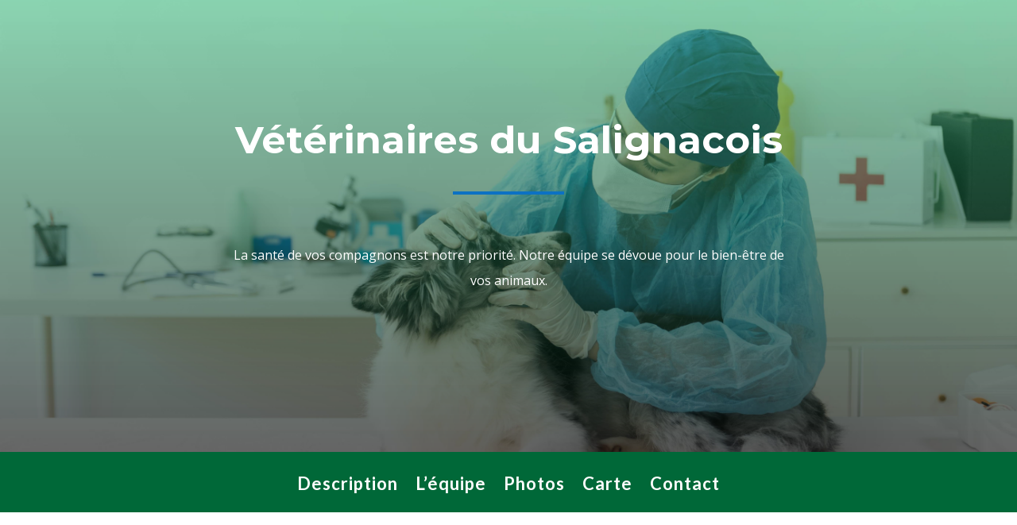

--- FILE ---
content_type: text/html; charset=UTF-8
request_url: https://bestof-sarlat.com/veterinaires-salignac/
body_size: 29560
content:
<!DOCTYPE html>
<html lang="fr-FR" prefix="og: https://ogp.me/ns#">
<head><meta charset="UTF-8" /><script>if(navigator.userAgent.match(/MSIE|Internet Explorer/i)||navigator.userAgent.match(/Trident\/7\..*?rv:11/i)){var href=document.location.href;if(!href.match(/[?&]nowprocket/)){if(href.indexOf("?")==-1){if(href.indexOf("#")==-1){document.location.href=href+"?nowprocket=1"}else{document.location.href=href.replace("#","?nowprocket=1#")}}else{if(href.indexOf("#")==-1){document.location.href=href+"&nowprocket=1"}else{document.location.href=href.replace("#","&nowprocket=1#")}}}}</script><script>(()=>{class RocketLazyLoadScripts{constructor(){this.v="2.0.4",this.userEvents=["keydown","keyup","mousedown","mouseup","mousemove","mouseover","mouseout","touchmove","touchstart","touchend","touchcancel","wheel","click","dblclick","input"],this.attributeEvents=["onblur","onclick","oncontextmenu","ondblclick","onfocus","onmousedown","onmouseenter","onmouseleave","onmousemove","onmouseout","onmouseover","onmouseup","onmousewheel","onscroll","onsubmit"]}async t(){this.i(),this.o(),/iP(ad|hone)/.test(navigator.userAgent)&&this.h(),this.u(),this.l(this),this.m(),this.k(this),this.p(this),this._(),await Promise.all([this.R(),this.L()]),this.lastBreath=Date.now(),this.S(this),this.P(),this.D(),this.O(),this.M(),await this.C(this.delayedScripts.normal),await this.C(this.delayedScripts.defer),await this.C(this.delayedScripts.async),await this.T(),await this.F(),await this.j(),await this.A(),window.dispatchEvent(new Event("rocket-allScriptsLoaded")),this.everythingLoaded=!0,this.lastTouchEnd&&await new Promise(t=>setTimeout(t,500-Date.now()+this.lastTouchEnd)),this.I(),this.H(),this.U(),this.W()}i(){this.CSPIssue=sessionStorage.getItem("rocketCSPIssue"),document.addEventListener("securitypolicyviolation",t=>{this.CSPIssue||"script-src-elem"!==t.violatedDirective||"data"!==t.blockedURI||(this.CSPIssue=!0,sessionStorage.setItem("rocketCSPIssue",!0))},{isRocket:!0})}o(){window.addEventListener("pageshow",t=>{this.persisted=t.persisted,this.realWindowLoadedFired=!0},{isRocket:!0}),window.addEventListener("pagehide",()=>{this.onFirstUserAction=null},{isRocket:!0})}h(){let t;function e(e){t=e}window.addEventListener("touchstart",e,{isRocket:!0}),window.addEventListener("touchend",function i(o){o.changedTouches[0]&&t.changedTouches[0]&&Math.abs(o.changedTouches[0].pageX-t.changedTouches[0].pageX)<10&&Math.abs(o.changedTouches[0].pageY-t.changedTouches[0].pageY)<10&&o.timeStamp-t.timeStamp<200&&(window.removeEventListener("touchstart",e,{isRocket:!0}),window.removeEventListener("touchend",i,{isRocket:!0}),"INPUT"===o.target.tagName&&"text"===o.target.type||(o.target.dispatchEvent(new TouchEvent("touchend",{target:o.target,bubbles:!0})),o.target.dispatchEvent(new MouseEvent("mouseover",{target:o.target,bubbles:!0})),o.target.dispatchEvent(new PointerEvent("click",{target:o.target,bubbles:!0,cancelable:!0,detail:1,clientX:o.changedTouches[0].clientX,clientY:o.changedTouches[0].clientY})),event.preventDefault()))},{isRocket:!0})}q(t){this.userActionTriggered||("mousemove"!==t.type||this.firstMousemoveIgnored?"keyup"===t.type||"mouseover"===t.type||"mouseout"===t.type||(this.userActionTriggered=!0,this.onFirstUserAction&&this.onFirstUserAction()):this.firstMousemoveIgnored=!0),"click"===t.type&&t.preventDefault(),t.stopPropagation(),t.stopImmediatePropagation(),"touchstart"===this.lastEvent&&"touchend"===t.type&&(this.lastTouchEnd=Date.now()),"click"===t.type&&(this.lastTouchEnd=0),this.lastEvent=t.type,t.composedPath&&t.composedPath()[0].getRootNode()instanceof ShadowRoot&&(t.rocketTarget=t.composedPath()[0]),this.savedUserEvents.push(t)}u(){this.savedUserEvents=[],this.userEventHandler=this.q.bind(this),this.userEvents.forEach(t=>window.addEventListener(t,this.userEventHandler,{passive:!1,isRocket:!0})),document.addEventListener("visibilitychange",this.userEventHandler,{isRocket:!0})}U(){this.userEvents.forEach(t=>window.removeEventListener(t,this.userEventHandler,{passive:!1,isRocket:!0})),document.removeEventListener("visibilitychange",this.userEventHandler,{isRocket:!0}),this.savedUserEvents.forEach(t=>{(t.rocketTarget||t.target).dispatchEvent(new window[t.constructor.name](t.type,t))})}m(){const t="return false",e=Array.from(this.attributeEvents,t=>"data-rocket-"+t),i="["+this.attributeEvents.join("],[")+"]",o="[data-rocket-"+this.attributeEvents.join("],[data-rocket-")+"]",s=(e,i,o)=>{o&&o!==t&&(e.setAttribute("data-rocket-"+i,o),e["rocket"+i]=new Function("event",o),e.setAttribute(i,t))};new MutationObserver(t=>{for(const n of t)"attributes"===n.type&&(n.attributeName.startsWith("data-rocket-")||this.everythingLoaded?n.attributeName.startsWith("data-rocket-")&&this.everythingLoaded&&this.N(n.target,n.attributeName.substring(12)):s(n.target,n.attributeName,n.target.getAttribute(n.attributeName))),"childList"===n.type&&n.addedNodes.forEach(t=>{if(t.nodeType===Node.ELEMENT_NODE)if(this.everythingLoaded)for(const i of[t,...t.querySelectorAll(o)])for(const t of i.getAttributeNames())e.includes(t)&&this.N(i,t.substring(12));else for(const e of[t,...t.querySelectorAll(i)])for(const t of e.getAttributeNames())this.attributeEvents.includes(t)&&s(e,t,e.getAttribute(t))})}).observe(document,{subtree:!0,childList:!0,attributeFilter:[...this.attributeEvents,...e]})}I(){this.attributeEvents.forEach(t=>{document.querySelectorAll("[data-rocket-"+t+"]").forEach(e=>{this.N(e,t)})})}N(t,e){const i=t.getAttribute("data-rocket-"+e);i&&(t.setAttribute(e,i),t.removeAttribute("data-rocket-"+e))}k(t){Object.defineProperty(HTMLElement.prototype,"onclick",{get(){return this.rocketonclick||null},set(e){this.rocketonclick=e,this.setAttribute(t.everythingLoaded?"onclick":"data-rocket-onclick","this.rocketonclick(event)")}})}S(t){function e(e,i){let o=e[i];e[i]=null,Object.defineProperty(e,i,{get:()=>o,set(s){t.everythingLoaded?o=s:e["rocket"+i]=o=s}})}e(document,"onreadystatechange"),e(window,"onload"),e(window,"onpageshow");try{Object.defineProperty(document,"readyState",{get:()=>t.rocketReadyState,set(e){t.rocketReadyState=e},configurable:!0}),document.readyState="loading"}catch(t){console.log("WPRocket DJE readyState conflict, bypassing")}}l(t){this.originalAddEventListener=EventTarget.prototype.addEventListener,this.originalRemoveEventListener=EventTarget.prototype.removeEventListener,this.savedEventListeners=[],EventTarget.prototype.addEventListener=function(e,i,o){o&&o.isRocket||!t.B(e,this)&&!t.userEvents.includes(e)||t.B(e,this)&&!t.userActionTriggered||e.startsWith("rocket-")||t.everythingLoaded?t.originalAddEventListener.call(this,e,i,o):(t.savedEventListeners.push({target:this,remove:!1,type:e,func:i,options:o}),"mouseenter"!==e&&"mouseleave"!==e||t.originalAddEventListener.call(this,e,t.savedUserEvents.push,o))},EventTarget.prototype.removeEventListener=function(e,i,o){o&&o.isRocket||!t.B(e,this)&&!t.userEvents.includes(e)||t.B(e,this)&&!t.userActionTriggered||e.startsWith("rocket-")||t.everythingLoaded?t.originalRemoveEventListener.call(this,e,i,o):t.savedEventListeners.push({target:this,remove:!0,type:e,func:i,options:o})}}J(t,e){this.savedEventListeners=this.savedEventListeners.filter(i=>{let o=i.type,s=i.target||window;return e!==o||t!==s||(this.B(o,s)&&(i.type="rocket-"+o),this.$(i),!1)})}H(){EventTarget.prototype.addEventListener=this.originalAddEventListener,EventTarget.prototype.removeEventListener=this.originalRemoveEventListener,this.savedEventListeners.forEach(t=>this.$(t))}$(t){t.remove?this.originalRemoveEventListener.call(t.target,t.type,t.func,t.options):this.originalAddEventListener.call(t.target,t.type,t.func,t.options)}p(t){let e;function i(e){return t.everythingLoaded?e:e.split(" ").map(t=>"load"===t||t.startsWith("load.")?"rocket-jquery-load":t).join(" ")}function o(o){function s(e){const s=o.fn[e];o.fn[e]=o.fn.init.prototype[e]=function(){return this[0]===window&&t.userActionTriggered&&("string"==typeof arguments[0]||arguments[0]instanceof String?arguments[0]=i(arguments[0]):"object"==typeof arguments[0]&&Object.keys(arguments[0]).forEach(t=>{const e=arguments[0][t];delete arguments[0][t],arguments[0][i(t)]=e})),s.apply(this,arguments),this}}if(o&&o.fn&&!t.allJQueries.includes(o)){const e={DOMContentLoaded:[],"rocket-DOMContentLoaded":[]};for(const t in e)document.addEventListener(t,()=>{e[t].forEach(t=>t())},{isRocket:!0});o.fn.ready=o.fn.init.prototype.ready=function(i){function s(){parseInt(o.fn.jquery)>2?setTimeout(()=>i.bind(document)(o)):i.bind(document)(o)}return"function"==typeof i&&(t.realDomReadyFired?!t.userActionTriggered||t.fauxDomReadyFired?s():e["rocket-DOMContentLoaded"].push(s):e.DOMContentLoaded.push(s)),o([])},s("on"),s("one"),s("off"),t.allJQueries.push(o)}e=o}t.allJQueries=[],o(window.jQuery),Object.defineProperty(window,"jQuery",{get:()=>e,set(t){o(t)}})}P(){const t=new Map;document.write=document.writeln=function(e){const i=document.currentScript,o=document.createRange(),s=i.parentElement;let n=t.get(i);void 0===n&&(n=i.nextSibling,t.set(i,n));const c=document.createDocumentFragment();o.setStart(c,0),c.appendChild(o.createContextualFragment(e)),s.insertBefore(c,n)}}async R(){return new Promise(t=>{this.userActionTriggered?t():this.onFirstUserAction=t})}async L(){return new Promise(t=>{document.addEventListener("DOMContentLoaded",()=>{this.realDomReadyFired=!0,t()},{isRocket:!0})})}async j(){return this.realWindowLoadedFired?Promise.resolve():new Promise(t=>{window.addEventListener("load",t,{isRocket:!0})})}M(){this.pendingScripts=[];this.scriptsMutationObserver=new MutationObserver(t=>{for(const e of t)e.addedNodes.forEach(t=>{"SCRIPT"!==t.tagName||t.noModule||t.isWPRocket||this.pendingScripts.push({script:t,promise:new Promise(e=>{const i=()=>{const i=this.pendingScripts.findIndex(e=>e.script===t);i>=0&&this.pendingScripts.splice(i,1),e()};t.addEventListener("load",i,{isRocket:!0}),t.addEventListener("error",i,{isRocket:!0}),setTimeout(i,1e3)})})})}),this.scriptsMutationObserver.observe(document,{childList:!0,subtree:!0})}async F(){await this.X(),this.pendingScripts.length?(await this.pendingScripts[0].promise,await this.F()):this.scriptsMutationObserver.disconnect()}D(){this.delayedScripts={normal:[],async:[],defer:[]},document.querySelectorAll("script[type$=rocketlazyloadscript]").forEach(t=>{t.hasAttribute("data-rocket-src")?t.hasAttribute("async")&&!1!==t.async?this.delayedScripts.async.push(t):t.hasAttribute("defer")&&!1!==t.defer||"module"===t.getAttribute("data-rocket-type")?this.delayedScripts.defer.push(t):this.delayedScripts.normal.push(t):this.delayedScripts.normal.push(t)})}async _(){await this.L();let t=[];document.querySelectorAll("script[type$=rocketlazyloadscript][data-rocket-src]").forEach(e=>{let i=e.getAttribute("data-rocket-src");if(i&&!i.startsWith("data:")){i.startsWith("//")&&(i=location.protocol+i);try{const o=new URL(i).origin;o!==location.origin&&t.push({src:o,crossOrigin:e.crossOrigin||"module"===e.getAttribute("data-rocket-type")})}catch(t){}}}),t=[...new Map(t.map(t=>[JSON.stringify(t),t])).values()],this.Y(t,"preconnect")}async G(t){if(await this.K(),!0!==t.noModule||!("noModule"in HTMLScriptElement.prototype))return new Promise(e=>{let i;function o(){(i||t).setAttribute("data-rocket-status","executed"),e()}try{if(navigator.userAgent.includes("Firefox/")||""===navigator.vendor||this.CSPIssue)i=document.createElement("script"),[...t.attributes].forEach(t=>{let e=t.nodeName;"type"!==e&&("data-rocket-type"===e&&(e="type"),"data-rocket-src"===e&&(e="src"),i.setAttribute(e,t.nodeValue))}),t.text&&(i.text=t.text),t.nonce&&(i.nonce=t.nonce),i.hasAttribute("src")?(i.addEventListener("load",o,{isRocket:!0}),i.addEventListener("error",()=>{i.setAttribute("data-rocket-status","failed-network"),e()},{isRocket:!0}),setTimeout(()=>{i.isConnected||e()},1)):(i.text=t.text,o()),i.isWPRocket=!0,t.parentNode.replaceChild(i,t);else{const i=t.getAttribute("data-rocket-type"),s=t.getAttribute("data-rocket-src");i?(t.type=i,t.removeAttribute("data-rocket-type")):t.removeAttribute("type"),t.addEventListener("load",o,{isRocket:!0}),t.addEventListener("error",i=>{this.CSPIssue&&i.target.src.startsWith("data:")?(console.log("WPRocket: CSP fallback activated"),t.removeAttribute("src"),this.G(t).then(e)):(t.setAttribute("data-rocket-status","failed-network"),e())},{isRocket:!0}),s?(t.fetchPriority="high",t.removeAttribute("data-rocket-src"),t.src=s):t.src="data:text/javascript;base64,"+window.btoa(unescape(encodeURIComponent(t.text)))}}catch(i){t.setAttribute("data-rocket-status","failed-transform"),e()}});t.setAttribute("data-rocket-status","skipped")}async C(t){const e=t.shift();return e?(e.isConnected&&await this.G(e),this.C(t)):Promise.resolve()}O(){this.Y([...this.delayedScripts.normal,...this.delayedScripts.defer,...this.delayedScripts.async],"preload")}Y(t,e){this.trash=this.trash||[];let i=!0;var o=document.createDocumentFragment();t.forEach(t=>{const s=t.getAttribute&&t.getAttribute("data-rocket-src")||t.src;if(s&&!s.startsWith("data:")){const n=document.createElement("link");n.href=s,n.rel=e,"preconnect"!==e&&(n.as="script",n.fetchPriority=i?"high":"low"),t.getAttribute&&"module"===t.getAttribute("data-rocket-type")&&(n.crossOrigin=!0),t.crossOrigin&&(n.crossOrigin=t.crossOrigin),t.integrity&&(n.integrity=t.integrity),t.nonce&&(n.nonce=t.nonce),o.appendChild(n),this.trash.push(n),i=!1}}),document.head.appendChild(o)}W(){this.trash.forEach(t=>t.remove())}async T(){try{document.readyState="interactive"}catch(t){}this.fauxDomReadyFired=!0;try{await this.K(),this.J(document,"readystatechange"),document.dispatchEvent(new Event("rocket-readystatechange")),await this.K(),document.rocketonreadystatechange&&document.rocketonreadystatechange(),await this.K(),this.J(document,"DOMContentLoaded"),document.dispatchEvent(new Event("rocket-DOMContentLoaded")),await this.K(),this.J(window,"DOMContentLoaded"),window.dispatchEvent(new Event("rocket-DOMContentLoaded"))}catch(t){console.error(t)}}async A(){try{document.readyState="complete"}catch(t){}try{await this.K(),this.J(document,"readystatechange"),document.dispatchEvent(new Event("rocket-readystatechange")),await this.K(),document.rocketonreadystatechange&&document.rocketonreadystatechange(),await this.K(),this.J(window,"load"),window.dispatchEvent(new Event("rocket-load")),await this.K(),window.rocketonload&&window.rocketonload(),await this.K(),this.allJQueries.forEach(t=>t(window).trigger("rocket-jquery-load")),await this.K(),this.J(window,"pageshow");const t=new Event("rocket-pageshow");t.persisted=this.persisted,window.dispatchEvent(t),await this.K(),window.rocketonpageshow&&window.rocketonpageshow({persisted:this.persisted})}catch(t){console.error(t)}}async K(){Date.now()-this.lastBreath>45&&(await this.X(),this.lastBreath=Date.now())}async X(){return document.hidden?new Promise(t=>setTimeout(t)):new Promise(t=>requestAnimationFrame(t))}B(t,e){return e===document&&"readystatechange"===t||(e===document&&"DOMContentLoaded"===t||(e===window&&"DOMContentLoaded"===t||(e===window&&"load"===t||e===window&&"pageshow"===t)))}static run(){(new RocketLazyLoadScripts).t()}}RocketLazyLoadScripts.run()})();</script>
	
<meta http-equiv="X-UA-Compatible" content="IE=edge">
	<link rel="pingback" href="https://bestof-sarlat.com/xmlrpc.php" />

	<script type="rocketlazyloadscript" data-rocket-type="text/javascript">
		document.documentElement.className = 'js';
	</script>

	
<!-- Search Engine Optimization by Rank Math PRO - https://rankmath.com/ -->
<title>Clinique vétérinaire de Salignac-Eyvigues, proche de Sarlat</title>
<link data-rocket-prefetch href="https://www.google-analytics.com" rel="dns-prefetch">
<link data-rocket-prefetch href="https://www.googletagmanager.com" rel="dns-prefetch">
<link data-rocket-prefetch href="https://www.gstatic.com" rel="dns-prefetch">
<link data-rocket-prefetch href="https://fonts.googleapis.com" rel="dns-prefetch">
<link data-rocket-prefetch href="https://www.google.com" rel="dns-prefetch">
<link data-rocket-prefetch href="https://maps.googleapis.com" rel="dns-prefetch"><link rel="preload" data-rocket-preload as="image" href="https://bestof-sarlat.com/wp-content/uploads/2019/05/veterinaire.jpg" fetchpriority="high">
<meta name="description" content="Votre vétérinaire de Salignac-Eyvigues se trouve à quelques minutes de Sarlat et vous propose de nombreux services pour le bien-être de vos animaux."/>
<meta name="robots" content="follow, index, max-snippet:-1, max-video-preview:-1, max-image-preview:large"/>
<link rel="canonical" href="https://bestof-sarlat.com/veterinaires-salignac/" />
<meta property="og:locale" content="fr_FR" />
<meta property="og:type" content="article" />
<meta property="og:title" content="Clinique vétérinaire de Salignac-Eyvigues, proche de Sarlat" />
<meta property="og:description" content="Votre vétérinaire de Salignac-Eyvigues se trouve à quelques minutes de Sarlat et vous propose de nombreux services pour le bien-être de vos animaux." />
<meta property="og:url" content="https://bestof-sarlat.com/veterinaires-salignac/" />
<meta property="og:site_name" content="Best of Sarlat" />
<meta property="article:publisher" content="https://www.facebook.com/BestOfSarlat/" />
<meta property="article:section" content="Animaux" />
<meta property="og:updated_time" content="2021-04-13T11:13:37+02:00" />
<meta property="og:image" content="https://bestof-sarlat.com/wp-content/uploads/2019/05/veterinaire-1024x683.jpg" />
<meta property="og:image:secure_url" content="https://bestof-sarlat.com/wp-content/uploads/2019/05/veterinaire-1024x683.jpg" />
<meta property="og:image:width" content="1024" />
<meta property="og:image:height" content="683" />
<meta property="og:image:alt" content="Vétérinaires Salignac" />
<meta property="og:image:type" content="image/jpeg" />
<meta property="article:published_time" content="2019-04-08T10:15:47+02:00" />
<meta property="article:modified_time" content="2021-04-13T11:13:37+02:00" />
<meta name="twitter:card" content="summary_large_image" />
<meta name="twitter:title" content="Clinique vétérinaire de Salignac-Eyvigues, proche de Sarlat" />
<meta name="twitter:description" content="Votre vétérinaire de Salignac-Eyvigues se trouve à quelques minutes de Sarlat et vous propose de nombreux services pour le bien-être de vos animaux." />
<meta name="twitter:creator" content="@MelsensPierre" />
<meta name="twitter:image" content="https://bestof-sarlat.com/wp-content/uploads/2019/05/veterinaire-1024x683.jpg" />
<meta name="twitter:label1" content="Written by" />
<meta name="twitter:data1" content="Pierre - Best of Sarlat" />
<meta name="twitter:label2" content="Time to read" />
<meta name="twitter:data2" content="18 minutes" />
<script type="application/ld+json" class="rank-math-schema-pro">{"@context":"https://schema.org","@graph":[{"@type":["Person","Organization"],"@id":"https://bestof-sarlat.com/#person","name":"Best of Sarlat","sameAs":["https://www.facebook.com/BestOfSarlat/"],"logo":{"@type":"ImageObject","@id":"https://bestof-sarlat.com/#logo","url":"https://bestof-sarlat.com/wp-content/uploads/2018/04/Bestofsarlat_V2.png","contentUrl":"https://bestof-sarlat.com/wp-content/uploads/2018/04/Bestofsarlat_V2.png","caption":"Best of Sarlat","inLanguage":"fr-FR","width":"1335","height":"726"},"image":{"@type":"ImageObject","@id":"https://bestof-sarlat.com/#logo","url":"https://bestof-sarlat.com/wp-content/uploads/2018/04/Bestofsarlat_V2.png","contentUrl":"https://bestof-sarlat.com/wp-content/uploads/2018/04/Bestofsarlat_V2.png","caption":"Best of Sarlat","inLanguage":"fr-FR","width":"1335","height":"726"}},{"@type":"WebSite","@id":"https://bestof-sarlat.com/#website","url":"https://bestof-sarlat.com","name":"Best of Sarlat","publisher":{"@id":"https://bestof-sarlat.com/#person"},"inLanguage":"fr-FR"},{"@type":"ImageObject","@id":"https://bestof-sarlat.com/wp-content/uploads/2019/05/veterinaire.jpg","url":"https://bestof-sarlat.com/wp-content/uploads/2019/05/veterinaire.jpg","width":"5533","height":"3689","inLanguage":"fr-FR"},{"@type":"WebPage","@id":"https://bestof-sarlat.com/veterinaires-salignac/#webpage","url":"https://bestof-sarlat.com/veterinaires-salignac/","name":"Clinique v\u00e9t\u00e9rinaire de Salignac-Eyvigues, proche de Sarlat","datePublished":"2019-04-08T10:15:47+02:00","dateModified":"2021-04-13T11:13:37+02:00","isPartOf":{"@id":"https://bestof-sarlat.com/#website"},"primaryImageOfPage":{"@id":"https://bestof-sarlat.com/wp-content/uploads/2019/05/veterinaire.jpg"},"inLanguage":"fr-FR"},{"@type":"Person","@id":"https://bestof-sarlat.com/author/pierreadmin/","name":"Pierre - Best of Sarlat","url":"https://bestof-sarlat.com/author/pierreadmin/","image":{"@type":"ImageObject","@id":"https://secure.gravatar.com/avatar/64ecf1a0a965e253e431f7f479a8cfbccc02b650883cfeaec24341aff6e32a2c?s=96&amp;d=mm&amp;r=g","url":"https://secure.gravatar.com/avatar/64ecf1a0a965e253e431f7f479a8cfbccc02b650883cfeaec24341aff6e32a2c?s=96&amp;d=mm&amp;r=g","caption":"Pierre - Best of Sarlat","inLanguage":"fr-FR"},"sameAs":["http://www.dsocom.com","https://twitter.com/https://twitter.com/MelsensPierre"]},{"@type":"NewsArticle","headline":"Clinique v\u00e9t\u00e9rinaire de Salignac-Eyvigues, proche de Sarlat","datePublished":"2019-04-08T10:15:47+02:00","dateModified":"2021-04-13T11:13:37+02:00","author":{"@id":"https://bestof-sarlat.com/author/pierreadmin/","name":"Pierre - Best of Sarlat"},"publisher":{"@id":"https://bestof-sarlat.com/#person"},"description":"Votre v\u00e9t\u00e9rinaire de Salignac-Eyvigues se trouve \u00e0 quelques minutes de Sarlat et vous propose de nombreux services pour le bien-\u00eatre de vos animaux.","copyrightYear":"2021","copyrightHolder":{"@id":"https://bestof-sarlat.com/#person"},"name":"Clinique v\u00e9t\u00e9rinaire de Salignac-Eyvigues, proche de Sarlat","@id":"https://bestof-sarlat.com/veterinaires-salignac/#richSnippet","isPartOf":{"@id":"https://bestof-sarlat.com/veterinaires-salignac/#webpage"},"image":{"@id":"https://bestof-sarlat.com/wp-content/uploads/2019/05/veterinaire.jpg"},"inLanguage":"fr-FR","mainEntityOfPage":{"@id":"https://bestof-sarlat.com/veterinaires-salignac/#webpage"}}]}</script>
<!-- /Rank Math WordPress SEO plugin -->

<link rel='dns-prefetch' href='//www.googletagmanager.com' />
<link rel='dns-prefetch' href='//fonts.googleapis.com' />
<link rel="alternate" type="application/rss+xml" title="Best of Sarlat &raquo; Flux" href="https://bestof-sarlat.com/feed/" />
<link rel="alternate" type="application/rss+xml" title="Best of Sarlat &raquo; Flux des commentaires" href="https://bestof-sarlat.com/comments/feed/" />
<link rel="alternate" type="text/calendar" title="Best of Sarlat &raquo; Flux iCal" href="https://bestof-sarlat.com/events/?ical=1" />
<link rel="alternate" title="oEmbed (JSON)" type="application/json+oembed" href="https://bestof-sarlat.com/wp-json/oembed/1.0/embed?url=https%3A%2F%2Fbestof-sarlat.com%2Fveterinaires-salignac%2F&#038;lang=fr" />
<link rel="alternate" title="oEmbed (XML)" type="text/xml+oembed" href="https://bestof-sarlat.com/wp-json/oembed/1.0/embed?url=https%3A%2F%2Fbestof-sarlat.com%2Fveterinaires-salignac%2F&#038;format=xml&#038;lang=fr" />
<meta content="Divi v.4.27.5" name="generator"/><link rel='stylesheet' id='sbi_styles-css' href='https://bestof-sarlat.com/wp-content/cache/background-css/1/bestof-sarlat.com/wp-content/plugins/instagram-feed/css/sbi-styles.min.css?ver=6.10.0&wpr_t=1769598020' type='text/css' media='all' />
<style id='wp-emoji-styles-inline-css' type='text/css'>

	img.wp-smiley, img.emoji {
		display: inline !important;
		border: none !important;
		box-shadow: none !important;
		height: 1em !important;
		width: 1em !important;
		margin: 0 0.07em !important;
		vertical-align: -0.1em !important;
		background: none !important;
		padding: 0 !important;
	}
/*# sourceURL=wp-emoji-styles-inline-css */
</style>
<link data-minify="1" rel='stylesheet' id='agile-store-locator-init-css' href='https://bestof-sarlat.com/wp-content/cache/min/1/wp-content/plugins/agile-store-locator/public/css/init.css?ver=1769073333' type='text/css' media='all' />
<link rel='stylesheet' id='cookie-notice-front-css' href='https://bestof-sarlat.com/wp-content/plugins/cookie-notice/css/front.min.css?ver=2.5.11' type='text/css' media='all' />
<link data-minify="1" rel='stylesheet' id='kiwi-icomoon-css' href='https://bestof-sarlat.com/wp-content/cache/min/1/wp-content/plugins/kiwi-social-share/assets/vendors/icomoon/style.css?ver=1769073333' type='text/css' media='all' />
<link rel='stylesheet' id='ivory-search-styles-css' href='https://bestof-sarlat.com/wp-content/plugins/add-search-to-menu/public/css/ivory-search.min.css?ver=5.5.13' type='text/css' media='all' />
<link data-minify="1" rel='stylesheet' id='mwai_chatbot_theme_chatgpt-css' href='https://bestof-sarlat.com/wp-content/cache/background-css/1/bestof-sarlat.com/wp-content/cache/min/1/wp-content/plugins/ai-engine-pro/themes/chatgpt.css?ver=1769073333&wpr_t=1769598020' type='text/css' media='all' />
<link rel='stylesheet' id='et-divi-open-sans-css' href='https://fonts.googleapis.com/css?family=Open+Sans:300italic,400italic,600italic,700italic,800italic,400,300,600,700,800&#038;subset=latin,latin-ext&#038;display=swap' type='text/css' media='all' />
<link data-minify="1" rel='stylesheet' id='divi-event-calendar-module-styles-css' href='https://bestof-sarlat.com/wp-content/cache/background-css/1/bestof-sarlat.com/wp-content/cache/min/1/wp-content/plugins/divi-event-calendar-module/styles/style.min.css?ver=1769073333&wpr_t=1769598020' type='text/css' media='all' />
<link rel='stylesheet' id='et-builder-googlefonts-cached-css' href='https://fonts.googleapis.com/css?family=Montserrat:100,100italic,200,200italic,300,300italic,regular,italic,500,500italic,600,600italic,700,700italic,800,800italic,900,900italic|Rubik:300,regular,500,600,700,800,900,300italic,italic,500italic,600italic,700italic,800italic,900italic|Lato:100,100italic,300,300italic,regular,italic,700,700italic,900,900italic&#038;subset=latin,latin-ext&#038;display=swap' type='text/css' media='all' />
<link data-minify="1" rel='stylesheet' id='divi-style-css' href='https://bestof-sarlat.com/wp-content/cache/background-css/1/bestof-sarlat.com/wp-content/cache/min/1/wp-content/themes/Divi/style-static.min.css?ver=1769073333&wpr_t=1769598020' type='text/css' media='all' />
<style id='divi-style-inline-css' type='text/css'>

				picture#logo {
					display: inherit;
				}
				picture#logo source, picture#logo img {
					width: auto;
					max-height: 100%;
					vertical-align: middle;
				}
				@media (min-width: 981px) {
					.et_vertical_nav #main-header picture#logo source,
					.et_vertical_nav #main-header picture#logo img {
						margin-bottom: 28px;
					}
				}
			
/*# sourceURL=divi-style-inline-css */
</style>
<script type="rocketlazyloadscript" data-rocket-type="text/javascript" id="cookie-notice-front-js-before">
/* <![CDATA[ */
var cnArgs = {"ajaxUrl":"https:\/\/bestof-sarlat.com\/wp-admin\/admin-ajax.php","nonce":"07dd81e2f9","hideEffect":"fade","position":"top","onScroll":false,"onScrollOffset":100,"onClick":false,"cookieName":"cookie_notice_accepted","cookieTime":2592000,"cookieTimeRejected":2592000,"globalCookie":false,"redirection":false,"cache":true,"revokeCookies":false,"revokeCookiesOpt":"automatic"};

//# sourceURL=cookie-notice-front-js-before
/* ]]> */
</script>
<script type="rocketlazyloadscript" data-rocket-type="text/javascript" data-rocket-src="https://bestof-sarlat.com/wp-content/plugins/cookie-notice/js/front.min.js?ver=2.5.11" id="cookie-notice-front-js" data-rocket-defer defer></script>
<script type="rocketlazyloadscript" data-rocket-type="text/javascript" data-rocket-src="https://bestof-sarlat.com/wp-includes/js/dist/vendor/react.min.js?ver=18.3.1.1" id="react-js" data-rocket-defer defer></script>
<script type="rocketlazyloadscript" data-rocket-type="text/javascript" data-rocket-src="https://bestof-sarlat.com/wp-includes/js/dist/vendor/react-dom.min.js?ver=18.3.1.1" id="react-dom-js" data-rocket-defer defer></script>
<script type="rocketlazyloadscript" data-rocket-type="text/javascript" data-rocket-src="https://bestof-sarlat.com/wp-includes/js/dist/escape-html.min.js?ver=6561a406d2d232a6fbd2" id="wp-escape-html-js" data-rocket-defer defer></script>
<script type="rocketlazyloadscript" data-rocket-type="text/javascript" data-rocket-src="https://bestof-sarlat.com/wp-includes/js/dist/element.min.js?ver=6a582b0c827fa25df3dd" id="wp-element-js" data-rocket-defer defer></script>
<script type="rocketlazyloadscript" data-minify="1" data-rocket-type="text/javascript" data-rocket-src="https://bestof-sarlat.com/wp-content/cache/min/1/wp-content/plugins/ai-engine-pro/app/chatbot.js?ver=1769073333" id="mwai_chatbot-js" data-rocket-defer defer></script>
<script type="text/javascript" src="https://bestof-sarlat.com/wp-includes/js/jquery/jquery.min.js?ver=3.7.1" id="jquery-core-js" data-rocket-defer defer></script>
<script type="text/javascript" src="https://bestof-sarlat.com/wp-includes/js/jquery/jquery-migrate.min.js?ver=3.4.1" id="jquery-migrate-js" data-rocket-defer defer></script>

<!-- Extrait de code de la balise Google (gtag.js) ajouté par Site Kit -->
<!-- Extrait Google Analytics ajouté par Site Kit -->
<script type="rocketlazyloadscript" data-rocket-type="text/javascript" data-rocket-src="https://www.googletagmanager.com/gtag/js?id=G-0M361D90FE" id="google_gtagjs-js" async></script>
<script type="rocketlazyloadscript" data-rocket-type="text/javascript" id="google_gtagjs-js-after">
/* <![CDATA[ */
window.dataLayer = window.dataLayer || [];function gtag(){dataLayer.push(arguments);}
gtag("set","linker",{"domains":["bestof-sarlat.com"]});
gtag("js", new Date());
gtag("set", "developer_id.dZTNiMT", true);
gtag("config", "G-0M361D90FE");
//# sourceURL=google_gtagjs-js-after
/* ]]> */
</script>
<link rel="https://api.w.org/" href="https://bestof-sarlat.com/wp-json/" /><link rel="alternate" title="JSON" type="application/json" href="https://bestof-sarlat.com/wp-json/wp/v2/posts/9076" /><link rel="EditURI" type="application/rsd+xml" title="RSD" href="https://bestof-sarlat.com/xmlrpc.php?rsd" />
<meta name="generator" content="WordPress 6.9" />
<link rel='shortlink' href='https://bestof-sarlat.com/?p=9076' />
<meta name="generator" content="Site Kit by Google 1.170.0" /><meta name="tec-api-version" content="v1"><meta name="tec-api-origin" content="https://bestof-sarlat.com"><link rel="alternate" href="https://bestof-sarlat.com/wp-json/tribe/events/v1/" /><meta name="viewport" content="width=device-width, initial-scale=1.0, maximum-scale=1.0, user-scalable=0" /><!-- Global site tag (gtag.js) - Google Analytics -->
<script type="rocketlazyloadscript" async data-rocket-src="https://www.googletagmanager.com/gtag/js?id=UA-122032574-1"></script>
<script type="rocketlazyloadscript">
  window.dataLayer = window.dataLayer || [];
  function gtag(){dataLayer.push(arguments);}
  gtag('js', new Date());

  gtag('config', 'UA-122032574-1');
</script>
<link rel="icon" href="https://bestof-sarlat.com/wp-content/uploads/2018/05/cropped-icone_du_site-96x96.png" sizes="32x32" />
<link rel="icon" href="https://bestof-sarlat.com/wp-content/uploads/2018/05/cropped-icone_du_site-300x300.png" sizes="192x192" />
<link rel="apple-touch-icon" href="https://bestof-sarlat.com/wp-content/uploads/2018/05/cropped-icone_du_site-300x300.png" />
<meta name="msapplication-TileImage" content="https://bestof-sarlat.com/wp-content/uploads/2018/05/cropped-icone_du_site-300x300.png" />
<style id="et-divi-customizer-global-cached-inline-styles">body,.et_pb_column_1_2 .et_quote_content blockquote cite,.et_pb_column_1_2 .et_link_content a.et_link_main_url,.et_pb_column_1_3 .et_quote_content blockquote cite,.et_pb_column_3_8 .et_quote_content blockquote cite,.et_pb_column_1_4 .et_quote_content blockquote cite,.et_pb_blog_grid .et_quote_content blockquote cite,.et_pb_column_1_3 .et_link_content a.et_link_main_url,.et_pb_column_3_8 .et_link_content a.et_link_main_url,.et_pb_column_1_4 .et_link_content a.et_link_main_url,.et_pb_blog_grid .et_link_content a.et_link_main_url,body .et_pb_bg_layout_light .et_pb_post p,body .et_pb_bg_layout_dark .et_pb_post p{font-size:14px}.et_pb_slide_content,.et_pb_best_value{font-size:15px}#et_search_icon:hover,.mobile_menu_bar:before,.mobile_menu_bar:after,.et_toggle_slide_menu:after,.et-social-icon a:hover,.et_pb_sum,.et_pb_pricing li a,.et_pb_pricing_table_button,.et_overlay:before,.entry-summary p.price ins,.et_pb_member_social_links a:hover,.et_pb_widget li a:hover,.et_pb_filterable_portfolio .et_pb_portfolio_filters li a.active,.et_pb_filterable_portfolio .et_pb_portofolio_pagination ul li a.active,.et_pb_gallery .et_pb_gallery_pagination ul li a.active,.wp-pagenavi span.current,.wp-pagenavi a:hover,.nav-single a,.tagged_as a,.posted_in a{color:#29b473}.et_pb_contact_submit,.et_password_protected_form .et_submit_button,.et_pb_bg_layout_light .et_pb_newsletter_button,.comment-reply-link,.form-submit .et_pb_button,.et_pb_bg_layout_light .et_pb_promo_button,.et_pb_bg_layout_light .et_pb_more_button,.et_pb_contact p input[type="checkbox"]:checked+label i:before,.et_pb_bg_layout_light.et_pb_module.et_pb_button{color:#29b473}.footer-widget h4{color:#29b473}.et-search-form,.nav li ul,.et_mobile_menu,.footer-widget li:before,.et_pb_pricing li:before,blockquote{border-color:#29b473}.et_pb_counter_amount,.et_pb_featured_table .et_pb_pricing_heading,.et_quote_content,.et_link_content,.et_audio_content,.et_pb_post_slider.et_pb_bg_layout_dark,.et_slide_in_menu_container,.et_pb_contact p input[type="radio"]:checked+label i:before{background-color:#29b473}a{color:#29b473}.et_secondary_nav_enabled #page-container #top-header{background-color:#29b473!important}#et-secondary-nav li ul{background-color:#29b473}#top-menu li.current-menu-ancestor>a,#top-menu li.current-menu-item>a,#top-menu li.current_page_item>a{color:#29b473}#main-footer .footer-widget h4,#main-footer .widget_block h1,#main-footer .widget_block h2,#main-footer .widget_block h3,#main-footer .widget_block h4,#main-footer .widget_block h5,#main-footer .widget_block h6{color:#29b473}.footer-widget li:before{border-color:#29b473}#et-footer-nav .bottom-nav li.current-menu-item a{color:#29b473}#footer-info,#footer-info a{color:#ffffff}@media only screen and (min-width:981px){.et_header_style_left #et-top-navigation,.et_header_style_split #et-top-navigation{padding:30px 0 0 0}.et_header_style_left #et-top-navigation nav>ul>li>a,.et_header_style_split #et-top-navigation nav>ul>li>a{padding-bottom:30px}.et_header_style_split .centered-inline-logo-wrap{width:60px;margin:-60px 0}.et_header_style_split .centered-inline-logo-wrap #logo{max-height:60px}.et_pb_svg_logo.et_header_style_split .centered-inline-logo-wrap #logo{height:60px}.et_header_style_centered #top-menu>li>a{padding-bottom:11px}.et_header_style_slide #et-top-navigation,.et_header_style_fullscreen #et-top-navigation{padding:21px 0 21px 0!important}.et_header_style_centered #main-header .logo_container{height:60px}#logo{max-height:100%}.et_pb_svg_logo #logo{height:100%}.et_fixed_nav #page-container .et-fixed-header#top-header{background-color:#29b473!important}.et_fixed_nav #page-container .et-fixed-header#top-header #et-secondary-nav li ul{background-color:#29b473}.et-fixed-header #top-menu li.current-menu-ancestor>a,.et-fixed-header #top-menu li.current-menu-item>a,.et-fixed-header #top-menu li.current_page_item>a{color:#29b473!important}}@media only screen and (min-width:1350px){.et_pb_row{padding:27px 0}.et_pb_section{padding:54px 0}.single.et_pb_pagebuilder_layout.et_full_width_page .et_post_meta_wrapper{padding-top:81px}.et_pb_fullwidth_section{padding:0}}article{clear:both;margin-top:70px}.et_fixed_nav.et_show_nav #page-container{padding-top:0px!important}#formulaire-responsive{max-width:600px;margin:0 auto;width:100%}.rang-form{width:100%}.demi-colonne,.colonne{float:left;position:relative;padding:0.65rem;width:100%;-webkit-box-sizing:border-box;-moz-box-sizing:border-box;box-sizing:border-box}.clearfix:after{content:"";display:table;clear:both}@media only screen and (min-width:48em){.demi-colonne{width:50%}}.wpcf7 input[type="text"],.wpcf7 input[type="email"],.wpcf7 textarea{width:100%;padding:8px;border:1px solid #ccc;border-radius:3px;-webkit-box-sizing:border-box;-moz-box-sizing:border-box;box-sizing:border-box}.wpcf7 input[type="text"]:focus{background:#fff}.wpcf7-submit{float:right;color:#69af36;font-family:'Noto Sans',sans-serif;border-color:#69af36;font-size:14px;line-height:49px;height:49px;font-weight:600;background-color:#ffffff;border-radius:4px;-moz-border-radius:4px;-webkit-border-radius:4px;text-transform:uppercase;border-width:2px;padding-left:26px;padding-right:26px}.wpcf7-submit:hover{background:#69af36;color:#ffffff}span.wpcf7-not-valid-tip{text-shadow:none;font-size:12px;color:#fff;background:#ff0000;padding:5px}div.wpcf7-validation-errors{text-shadow:none;border:transparent;background:#f9cd00;padding:5px;color:#9C6533;text-align:center;margin:0;font-size:12px}div.wpcf7-mail-sent-ok{text-align:center;text-shadow:none;padding:5px;font-size:12px;background:#59a80f;border-color:#59a80f;color:#fff;margin:0}.et-cart-info{display:none}.product_meta .sku_wrapper{display:none}.product_meta .posted_in{display:none}.product_meta .tagged_as{display:none}.related.products{display:none!important}.single #left-area{padding-bottom:0}.single .et_pb_post{padding-bottom:0;margin-bottom:0}.single .et_pb_posts .et_pb_post{padding-bottom:25px;margin-bottom:25px}#top-menu .current-menu-item a::before,#top-menu .current_page_item a::before{content:"";position:absolute;z-index:2;left:0;right:0}#top-menu li a:before{content:"";position:absolute;z-index:-2;left:0;right:100%;bottom:50%;background:#29B473;height:3px;-webkit-transition-property:right;transition-property:right;-webkit-transition-duration:0.3s;transition-duration:0.3s;-webkit-transition-timing-function:ease-out;transition-timing-function:ease-out}#top-menu li a:hover{opacity:1!important}#top-menu li a:hover:before{right:0}#top-menu li li a:before{bottom:10%}.centrer-verticalement{display:flex;flex-direction:column;justify-content:center;display:-webkit-box;display:-webkit-flex;display:-moz-box;display:-ms-flexbox;-webkit-box-orient:vertical;-webkit-box-direction:normal;-webkit-flex-direction:column;-moz-box-orient:vertical;-moz-box-direction:normal;-ms-flex-direction:column;-webkit-box-pack:center;-webkit-justify-content:center;-moz-box-pack:center;-ms-flex-pack:center}</style><noscript><style id="rocket-lazyload-nojs-css">.rll-youtube-player, [data-lazy-src]{display:none !important;}</style></noscript><style id='global-styles-inline-css' type='text/css'>
:root{--wp--preset--aspect-ratio--square: 1;--wp--preset--aspect-ratio--4-3: 4/3;--wp--preset--aspect-ratio--3-4: 3/4;--wp--preset--aspect-ratio--3-2: 3/2;--wp--preset--aspect-ratio--2-3: 2/3;--wp--preset--aspect-ratio--16-9: 16/9;--wp--preset--aspect-ratio--9-16: 9/16;--wp--preset--color--black: #000000;--wp--preset--color--cyan-bluish-gray: #abb8c3;--wp--preset--color--white: #ffffff;--wp--preset--color--pale-pink: #f78da7;--wp--preset--color--vivid-red: #cf2e2e;--wp--preset--color--luminous-vivid-orange: #ff6900;--wp--preset--color--luminous-vivid-amber: #fcb900;--wp--preset--color--light-green-cyan: #7bdcb5;--wp--preset--color--vivid-green-cyan: #00d084;--wp--preset--color--pale-cyan-blue: #8ed1fc;--wp--preset--color--vivid-cyan-blue: #0693e3;--wp--preset--color--vivid-purple: #9b51e0;--wp--preset--gradient--vivid-cyan-blue-to-vivid-purple: linear-gradient(135deg,rgb(6,147,227) 0%,rgb(155,81,224) 100%);--wp--preset--gradient--light-green-cyan-to-vivid-green-cyan: linear-gradient(135deg,rgb(122,220,180) 0%,rgb(0,208,130) 100%);--wp--preset--gradient--luminous-vivid-amber-to-luminous-vivid-orange: linear-gradient(135deg,rgb(252,185,0) 0%,rgb(255,105,0) 100%);--wp--preset--gradient--luminous-vivid-orange-to-vivid-red: linear-gradient(135deg,rgb(255,105,0) 0%,rgb(207,46,46) 100%);--wp--preset--gradient--very-light-gray-to-cyan-bluish-gray: linear-gradient(135deg,rgb(238,238,238) 0%,rgb(169,184,195) 100%);--wp--preset--gradient--cool-to-warm-spectrum: linear-gradient(135deg,rgb(74,234,220) 0%,rgb(151,120,209) 20%,rgb(207,42,186) 40%,rgb(238,44,130) 60%,rgb(251,105,98) 80%,rgb(254,248,76) 100%);--wp--preset--gradient--blush-light-purple: linear-gradient(135deg,rgb(255,206,236) 0%,rgb(152,150,240) 100%);--wp--preset--gradient--blush-bordeaux: linear-gradient(135deg,rgb(254,205,165) 0%,rgb(254,45,45) 50%,rgb(107,0,62) 100%);--wp--preset--gradient--luminous-dusk: linear-gradient(135deg,rgb(255,203,112) 0%,rgb(199,81,192) 50%,rgb(65,88,208) 100%);--wp--preset--gradient--pale-ocean: linear-gradient(135deg,rgb(255,245,203) 0%,rgb(182,227,212) 50%,rgb(51,167,181) 100%);--wp--preset--gradient--electric-grass: linear-gradient(135deg,rgb(202,248,128) 0%,rgb(113,206,126) 100%);--wp--preset--gradient--midnight: linear-gradient(135deg,rgb(2,3,129) 0%,rgb(40,116,252) 100%);--wp--preset--font-size--small: 13px;--wp--preset--font-size--medium: 20px;--wp--preset--font-size--large: 36px;--wp--preset--font-size--x-large: 42px;--wp--preset--spacing--20: 0.44rem;--wp--preset--spacing--30: 0.67rem;--wp--preset--spacing--40: 1rem;--wp--preset--spacing--50: 1.5rem;--wp--preset--spacing--60: 2.25rem;--wp--preset--spacing--70: 3.38rem;--wp--preset--spacing--80: 5.06rem;--wp--preset--shadow--natural: 6px 6px 9px rgba(0, 0, 0, 0.2);--wp--preset--shadow--deep: 12px 12px 50px rgba(0, 0, 0, 0.4);--wp--preset--shadow--sharp: 6px 6px 0px rgba(0, 0, 0, 0.2);--wp--preset--shadow--outlined: 6px 6px 0px -3px rgb(255, 255, 255), 6px 6px rgb(0, 0, 0);--wp--preset--shadow--crisp: 6px 6px 0px rgb(0, 0, 0);}:root { --wp--style--global--content-size: 823px;--wp--style--global--wide-size: 1080px; }:where(body) { margin: 0; }.wp-site-blocks > .alignleft { float: left; margin-right: 2em; }.wp-site-blocks > .alignright { float: right; margin-left: 2em; }.wp-site-blocks > .aligncenter { justify-content: center; margin-left: auto; margin-right: auto; }:where(.is-layout-flex){gap: 0.5em;}:where(.is-layout-grid){gap: 0.5em;}.is-layout-flow > .alignleft{float: left;margin-inline-start: 0;margin-inline-end: 2em;}.is-layout-flow > .alignright{float: right;margin-inline-start: 2em;margin-inline-end: 0;}.is-layout-flow > .aligncenter{margin-left: auto !important;margin-right: auto !important;}.is-layout-constrained > .alignleft{float: left;margin-inline-start: 0;margin-inline-end: 2em;}.is-layout-constrained > .alignright{float: right;margin-inline-start: 2em;margin-inline-end: 0;}.is-layout-constrained > .aligncenter{margin-left: auto !important;margin-right: auto !important;}.is-layout-constrained > :where(:not(.alignleft):not(.alignright):not(.alignfull)){max-width: var(--wp--style--global--content-size);margin-left: auto !important;margin-right: auto !important;}.is-layout-constrained > .alignwide{max-width: var(--wp--style--global--wide-size);}body .is-layout-flex{display: flex;}.is-layout-flex{flex-wrap: wrap;align-items: center;}.is-layout-flex > :is(*, div){margin: 0;}body .is-layout-grid{display: grid;}.is-layout-grid > :is(*, div){margin: 0;}body{padding-top: 0px;padding-right: 0px;padding-bottom: 0px;padding-left: 0px;}:root :where(.wp-element-button, .wp-block-button__link){background-color: #32373c;border-width: 0;color: #fff;font-family: inherit;font-size: inherit;font-style: inherit;font-weight: inherit;letter-spacing: inherit;line-height: inherit;padding-top: calc(0.667em + 2px);padding-right: calc(1.333em + 2px);padding-bottom: calc(0.667em + 2px);padding-left: calc(1.333em + 2px);text-decoration: none;text-transform: inherit;}.has-black-color{color: var(--wp--preset--color--black) !important;}.has-cyan-bluish-gray-color{color: var(--wp--preset--color--cyan-bluish-gray) !important;}.has-white-color{color: var(--wp--preset--color--white) !important;}.has-pale-pink-color{color: var(--wp--preset--color--pale-pink) !important;}.has-vivid-red-color{color: var(--wp--preset--color--vivid-red) !important;}.has-luminous-vivid-orange-color{color: var(--wp--preset--color--luminous-vivid-orange) !important;}.has-luminous-vivid-amber-color{color: var(--wp--preset--color--luminous-vivid-amber) !important;}.has-light-green-cyan-color{color: var(--wp--preset--color--light-green-cyan) !important;}.has-vivid-green-cyan-color{color: var(--wp--preset--color--vivid-green-cyan) !important;}.has-pale-cyan-blue-color{color: var(--wp--preset--color--pale-cyan-blue) !important;}.has-vivid-cyan-blue-color{color: var(--wp--preset--color--vivid-cyan-blue) !important;}.has-vivid-purple-color{color: var(--wp--preset--color--vivid-purple) !important;}.has-black-background-color{background-color: var(--wp--preset--color--black) !important;}.has-cyan-bluish-gray-background-color{background-color: var(--wp--preset--color--cyan-bluish-gray) !important;}.has-white-background-color{background-color: var(--wp--preset--color--white) !important;}.has-pale-pink-background-color{background-color: var(--wp--preset--color--pale-pink) !important;}.has-vivid-red-background-color{background-color: var(--wp--preset--color--vivid-red) !important;}.has-luminous-vivid-orange-background-color{background-color: var(--wp--preset--color--luminous-vivid-orange) !important;}.has-luminous-vivid-amber-background-color{background-color: var(--wp--preset--color--luminous-vivid-amber) !important;}.has-light-green-cyan-background-color{background-color: var(--wp--preset--color--light-green-cyan) !important;}.has-vivid-green-cyan-background-color{background-color: var(--wp--preset--color--vivid-green-cyan) !important;}.has-pale-cyan-blue-background-color{background-color: var(--wp--preset--color--pale-cyan-blue) !important;}.has-vivid-cyan-blue-background-color{background-color: var(--wp--preset--color--vivid-cyan-blue) !important;}.has-vivid-purple-background-color{background-color: var(--wp--preset--color--vivid-purple) !important;}.has-black-border-color{border-color: var(--wp--preset--color--black) !important;}.has-cyan-bluish-gray-border-color{border-color: var(--wp--preset--color--cyan-bluish-gray) !important;}.has-white-border-color{border-color: var(--wp--preset--color--white) !important;}.has-pale-pink-border-color{border-color: var(--wp--preset--color--pale-pink) !important;}.has-vivid-red-border-color{border-color: var(--wp--preset--color--vivid-red) !important;}.has-luminous-vivid-orange-border-color{border-color: var(--wp--preset--color--luminous-vivid-orange) !important;}.has-luminous-vivid-amber-border-color{border-color: var(--wp--preset--color--luminous-vivid-amber) !important;}.has-light-green-cyan-border-color{border-color: var(--wp--preset--color--light-green-cyan) !important;}.has-vivid-green-cyan-border-color{border-color: var(--wp--preset--color--vivid-green-cyan) !important;}.has-pale-cyan-blue-border-color{border-color: var(--wp--preset--color--pale-cyan-blue) !important;}.has-vivid-cyan-blue-border-color{border-color: var(--wp--preset--color--vivid-cyan-blue) !important;}.has-vivid-purple-border-color{border-color: var(--wp--preset--color--vivid-purple) !important;}.has-vivid-cyan-blue-to-vivid-purple-gradient-background{background: var(--wp--preset--gradient--vivid-cyan-blue-to-vivid-purple) !important;}.has-light-green-cyan-to-vivid-green-cyan-gradient-background{background: var(--wp--preset--gradient--light-green-cyan-to-vivid-green-cyan) !important;}.has-luminous-vivid-amber-to-luminous-vivid-orange-gradient-background{background: var(--wp--preset--gradient--luminous-vivid-amber-to-luminous-vivid-orange) !important;}.has-luminous-vivid-orange-to-vivid-red-gradient-background{background: var(--wp--preset--gradient--luminous-vivid-orange-to-vivid-red) !important;}.has-very-light-gray-to-cyan-bluish-gray-gradient-background{background: var(--wp--preset--gradient--very-light-gray-to-cyan-bluish-gray) !important;}.has-cool-to-warm-spectrum-gradient-background{background: var(--wp--preset--gradient--cool-to-warm-spectrum) !important;}.has-blush-light-purple-gradient-background{background: var(--wp--preset--gradient--blush-light-purple) !important;}.has-blush-bordeaux-gradient-background{background: var(--wp--preset--gradient--blush-bordeaux) !important;}.has-luminous-dusk-gradient-background{background: var(--wp--preset--gradient--luminous-dusk) !important;}.has-pale-ocean-gradient-background{background: var(--wp--preset--gradient--pale-ocean) !important;}.has-electric-grass-gradient-background{background: var(--wp--preset--gradient--electric-grass) !important;}.has-midnight-gradient-background{background: var(--wp--preset--gradient--midnight) !important;}.has-small-font-size{font-size: var(--wp--preset--font-size--small) !important;}.has-medium-font-size{font-size: var(--wp--preset--font-size--medium) !important;}.has-large-font-size{font-size: var(--wp--preset--font-size--large) !important;}.has-x-large-font-size{font-size: var(--wp--preset--font-size--x-large) !important;}
/*# sourceURL=global-styles-inline-css */
</style>
<link rel='stylesheet' id='wp-block-library-css' href='https://bestof-sarlat.com/wp-includes/css/dist/block-library/style.min.css?ver=6.9' type='text/css' media='none' onload="media='all'" />
<style id='wp-block-library-inline-css' type='text/css'>
/*wp_block_styles_on_demand_placeholder:6979de3444e7e*/
/*# sourceURL=wp-block-library-inline-css */
</style>
<link rel='stylesheet' id='kiwi_social_sharing-frontend-css' href='https://bestof-sarlat.com/wp-content/cache/background-css/1/bestof-sarlat.com/wp-content/plugins/kiwi-social-share/assets/css/frontend.min.css?ver=2.1.8&wpr_t=1769598020' type='text/css' media='all' />
<style id="rocket-lazyrender-inline-css">[data-wpr-lazyrender] {content-visibility: auto;}</style><style id="wpr-lazyload-bg-container"></style><style id="wpr-lazyload-bg-exclusion">div.et_pb_section.et_pb_section_0{--wpr-bg-7a590405-d6ee-43ee-919f-2163df1a0ccd: url('https://bestof-sarlat.com/wp-content/uploads/2019/05/veterinaire.jpg');}</style>
<noscript>
<style id="wpr-lazyload-bg-nostyle">.sbi_lb-loader span{--wpr-bg-28c38613-ac34-4112-8689-099d69d196b0: url('https://bestof-sarlat.com/wp-content/plugins/instagram-feed/img/sbi-sprite.png');}.sbi_lb-nav span{--wpr-bg-2d4520f7-9661-45a9-865d-ea358181ee6f: url('https://bestof-sarlat.com/wp-content/plugins/instagram-feed/img/sbi-sprite.png');}.mwai-chatgpt-theme .mwai-input .mwai-input-text .mwai-file-upload-icon{--wpr-bg-15beba46-2949-4357-9e73-d79cbb3a5f4d: url('https://bestof-sarlat.com/wp-content/plugins/ai-engine-pro/themes/icons/dark-icons.svg');}.loading_calendar{--wpr-bg-5b208cd8-9e65-4329-8b96-24c640951c18: url('https://www.pexels.com/photo/green-and-blue-peacock-feather-674010/');}.et_pb_preload:before{--wpr-bg-ed8d978b-67f5-42f4-82e9-c5352567b66b: url('https://bestof-sarlat.com/wp-content/themes/Divi/includes/builder/styles/images/preloader.gif');}.et_subscribe_loader{--wpr-bg-2eff6b71-0adf-4222-9066-df74866159bd: url('https://bestof-sarlat.com/wp-content/themes/Divi/includes/builder/styles/images/subscribe-loader.gif');}.kicon-mix:before{--wpr-bg-98a245bb-e5e0-468d-b167-a1b31b3773d6: url('https://bestof-sarlat.com/wp-content/plugins/kiwi-social-share/assets/img/mix.png');}div.et_pb_section.et_pb_section_6{--wpr-bg-cedd4701-622a-4f33-b10c-928aadee679f: url('https://bestof-sarlat.com/wp-content/uploads/2019/05/449007-PEVZOM-390.jpg');}</style>
</noscript>
<script type="application/javascript">const rocket_pairs = [{"selector":".sbi_lb-loader span","style":".sbi_lb-loader span{--wpr-bg-28c38613-ac34-4112-8689-099d69d196b0: url('https:\/\/bestof-sarlat.com\/wp-content\/plugins\/instagram-feed\/img\/sbi-sprite.png');}","hash":"28c38613-ac34-4112-8689-099d69d196b0","url":"https:\/\/bestof-sarlat.com\/wp-content\/plugins\/instagram-feed\/img\/sbi-sprite.png"},{"selector":".sbi_lb-nav span","style":".sbi_lb-nav span{--wpr-bg-2d4520f7-9661-45a9-865d-ea358181ee6f: url('https:\/\/bestof-sarlat.com\/wp-content\/plugins\/instagram-feed\/img\/sbi-sprite.png');}","hash":"2d4520f7-9661-45a9-865d-ea358181ee6f","url":"https:\/\/bestof-sarlat.com\/wp-content\/plugins\/instagram-feed\/img\/sbi-sprite.png"},{"selector":".mwai-chatgpt-theme .mwai-input .mwai-input-text .mwai-file-upload-icon","style":".mwai-chatgpt-theme .mwai-input .mwai-input-text .mwai-file-upload-icon{--wpr-bg-15beba46-2949-4357-9e73-d79cbb3a5f4d: url('https:\/\/bestof-sarlat.com\/wp-content\/plugins\/ai-engine-pro\/themes\/icons\/dark-icons.svg');}","hash":"15beba46-2949-4357-9e73-d79cbb3a5f4d","url":"https:\/\/bestof-sarlat.com\/wp-content\/plugins\/ai-engine-pro\/themes\/icons\/dark-icons.svg"},{"selector":".loading_calendar","style":".loading_calendar{--wpr-bg-5b208cd8-9e65-4329-8b96-24c640951c18: url('https:\/\/www.pexels.com\/photo\/green-and-blue-peacock-feather-674010\/');}","hash":"5b208cd8-9e65-4329-8b96-24c640951c18","url":"https:\/\/www.pexels.com\/photo\/green-and-blue-peacock-feather-674010\/"},{"selector":".et_pb_preload","style":".et_pb_preload:before{--wpr-bg-ed8d978b-67f5-42f4-82e9-c5352567b66b: url('https:\/\/bestof-sarlat.com\/wp-content\/themes\/Divi\/includes\/builder\/styles\/images\/preloader.gif');}","hash":"ed8d978b-67f5-42f4-82e9-c5352567b66b","url":"https:\/\/bestof-sarlat.com\/wp-content\/themes\/Divi\/includes\/builder\/styles\/images\/preloader.gif"},{"selector":".et_subscribe_loader","style":".et_subscribe_loader{--wpr-bg-2eff6b71-0adf-4222-9066-df74866159bd: url('https:\/\/bestof-sarlat.com\/wp-content\/themes\/Divi\/includes\/builder\/styles\/images\/subscribe-loader.gif');}","hash":"2eff6b71-0adf-4222-9066-df74866159bd","url":"https:\/\/bestof-sarlat.com\/wp-content\/themes\/Divi\/includes\/builder\/styles\/images\/subscribe-loader.gif"},{"selector":".kicon-mix","style":".kicon-mix:before{--wpr-bg-98a245bb-e5e0-468d-b167-a1b31b3773d6: url('https:\/\/bestof-sarlat.com\/wp-content\/plugins\/kiwi-social-share\/assets\/img\/mix.png');}","hash":"98a245bb-e5e0-468d-b167-a1b31b3773d6","url":"https:\/\/bestof-sarlat.com\/wp-content\/plugins\/kiwi-social-share\/assets\/img\/mix.png"},{"selector":"div.et_pb_section.et_pb_section_6","style":"div.et_pb_section.et_pb_section_6{--wpr-bg-cedd4701-622a-4f33-b10c-928aadee679f: url('https:\/\/bestof-sarlat.com\/wp-content\/uploads\/2019\/05\/449007-PEVZOM-390.jpg');}","hash":"cedd4701-622a-4f33-b10c-928aadee679f","url":"https:\/\/bestof-sarlat.com\/wp-content\/uploads\/2019\/05\/449007-PEVZOM-390.jpg"}]; const rocket_excluded_pairs = [{"selector":"div.et_pb_section.et_pb_section_0","style":"div.et_pb_section.et_pb_section_0{--wpr-bg-7a590405-d6ee-43ee-919f-2163df1a0ccd: url('https:\/\/bestof-sarlat.com\/wp-content\/uploads\/2019\/05\/veterinaire.jpg');}","hash":"7a590405-d6ee-43ee-919f-2163df1a0ccd","url":"https:\/\/bestof-sarlat.com\/wp-content\/uploads\/2019\/05\/veterinaire.jpg"}];</script><meta name="generator" content="WP Rocket 3.20.3" data-wpr-features="wpr_lazyload_css_bg_img wpr_delay_js wpr_defer_js wpr_minify_js wpr_lazyload_images wpr_preconnect_external_domains wpr_automatic_lazy_rendering wpr_oci wpr_minify_css wpr_preload_links wpr_desktop" /></head>
<body data-rsssl=1 class="wp-singular post-template-default single single-post postid-9076 single-format-standard wp-theme-Divi cookies-not-set tribe-no-js Divi et_pb_button_helper_class et_fullwidth_nav et_fixed_nav et_show_nav et_hide_nav et_primary_nav_dropdown_animation_fade et_secondary_nav_dropdown_animation_fade et_header_style_left et_pb_footer_columns4 et_cover_background et_pb_gutter osx et_pb_gutters3 et_pb_pagebuilder_layout et_smooth_scroll et_full_width_page et_divi_theme et-db">
	<div  id="page-container">

	
	
			<header  id="main-header" data-height-onload="60">
			<div  class="container clearfix et_menu_container">
							<div class="logo_container">
					<span class="logo_helper"></span>
					<a href="https://bestof-sarlat.com/">
						<img src="https://bestof-sarlat.com/wp-content/uploads/2018/04/Bestofsarlat_V2_header.png" width="1174" height="445" alt="Best of Sarlat" id="logo" data-height-percentage="100" />
					</a>
				</div>
							<div id="et-top-navigation" data-height="60" data-fixed-height="40">
											<nav id="top-menu-nav">
						<ul id="top-menu" class="nav"><li id="menu-item-465" class="menu-item menu-item-type-custom menu-item-object-custom menu-item-465"><a href="https://bestof-sarlat.com/carte/">Accéder à la carte</a></li>
<li id="menu-item-466" class="menu-item menu-item-type-custom menu-item-object-custom menu-item-has-children menu-item-466"><a>Choisir une catégorie</a>
<ul class="sub-menu">
	<li id="menu-item-467" class="menu-item menu-item-type-post_type menu-item-object-page menu-item-467"><a href="https://bestof-sarlat.com/tourisme/">Tourisme</a></li>
	<li id="menu-item-643" class="menu-item menu-item-type-post_type menu-item-object-page menu-item-643"><a href="https://bestof-sarlat.com/restaurants-et-bars/">Restaurants et bars</a></li>
	<li id="menu-item-640" class="menu-item menu-item-type-post_type menu-item-object-page menu-item-640"><a href="https://bestof-sarlat.com/hebergements/">Hébergements</a></li>
	<li id="menu-item-642" class="menu-item menu-item-type-post_type menu-item-object-page menu-item-642"><a href="https://bestof-sarlat.com/sports-et-loisirs/">Sports et loisirs</a></li>
	<li id="menu-item-641" class="menu-item menu-item-type-post_type menu-item-object-page menu-item-641"><a href="https://bestof-sarlat.com/shopping/">Shopping</a></li>
	<li id="menu-item-639" class="menu-item menu-item-type-post_type menu-item-object-page menu-item-639"><a href="https://bestof-sarlat.com/sante-et-bien-etre/">Santé et bien-être</a></li>
	<li id="menu-item-638" class="menu-item menu-item-type-post_type menu-item-object-page menu-item-638"><a href="https://bestof-sarlat.com/artisanat/">Artisanat</a></li>
	<li id="menu-item-2744" class="menu-item menu-item-type-post_type menu-item-object-page menu-item-2744"><a href="https://bestof-sarlat.com/vie-pratique/">Vie pratique</a></li>
</ul>
</li>
<li id="menu-item-5745" class="menu-item menu-item-type-post_type menu-item-object-page menu-item-5745"><a href="https://bestof-sarlat.com/blog/">Blog</a></li>
<li id="menu-item-471" class="menu-item menu-item-type-custom menu-item-object-custom menu-item-471"><a href="https://bestof-sarlat.com/nos-offres/">Espace professionnels</a></li>
<li id="menu-item-8010" class="menu-item menu-item-type-custom menu-item-object-custom menu-item-8010"><a href="https://bestof-sarlat.com/qui-sommes-nous/">Nos valeurs</a></li>
<li id="menu-item-4407" class="pll-parent-menu-item menu-item menu-item-type-custom menu-item-object-custom current-menu-parent menu-item-has-children menu-item-4407"><a href="#pll_switcher"><img src="data:image/svg+xml,%3Csvg%20xmlns='http://www.w3.org/2000/svg'%20viewBox='0%200%2016%2011'%3E%3C/svg%3E" alt="" width="16" height="11" style="width: 16px; height: 11px;" data-lazy-src="" /><noscript><img src="[data-uri]" alt="" width="16" height="11" style="width: 16px; height: 11px;" /></noscript><span style="margin-left:0.3em;">Français</span></a>
<ul class="sub-menu">
	<li id="menu-item-4407-en" class="lang-item lang-item-150 lang-item-en no-translation lang-item-first menu-item menu-item-type-custom menu-item-object-custom menu-item-4407-en"><a href="https://bestof-sarlat.com/home/" hreflang="en-GB" lang="en-GB"><img src="data:image/svg+xml,%3Csvg%20xmlns='http://www.w3.org/2000/svg'%20viewBox='0%200%2016%2011'%3E%3C/svg%3E" alt="" width="16" height="11" style="width: 16px; height: 11px;" data-lazy-src="" /><noscript><img src="[data-uri]" alt="" width="16" height="11" style="width: 16px; height: 11px;" /></noscript><span style="margin-left:0.3em;">English</span></a></li>
	<li id="menu-item-4407-fr" class="lang-item lang-item-110 lang-item-fr current-lang menu-item menu-item-type-custom menu-item-object-custom menu-item-4407-fr"><a href="https://bestof-sarlat.com/veterinaires-salignac/" hreflang="fr-FR" lang="fr-FR"><img src="data:image/svg+xml,%3Csvg%20xmlns='http://www.w3.org/2000/svg'%20viewBox='0%200%2016%2011'%3E%3C/svg%3E" alt="" width="16" height="11" style="width: 16px; height: 11px;" data-lazy-src="" /><noscript><img src="[data-uri]" alt="" width="16" height="11" style="width: 16px; height: 11px;" /></noscript><span style="margin-left:0.3em;">Français</span></a></li>
</ul>
</li>
</ul>						</nav>
					
					
					
											<div id="et_top_search">
							<span id="et_search_icon"></span>
						</div>
					
					<div id="et_mobile_nav_menu">
				<div class="mobile_nav closed">
					<span class="select_page">Sélectionner une page</span>
					<span class="mobile_menu_bar mobile_menu_bar_toggle"></span>
				</div>
			</div>				</div> <!-- #et-top-navigation -->
			</div> <!-- .container -->
						<div  class="et_search_outer">
				<div class="container et_search_form_container">
					<form role="search" method="get" class="et-search-form" action="https://bestof-sarlat.com/">
					<input type="search" class="et-search-field" placeholder="Rechercher &hellip;" value="" name="s" title="Rechercher:" />					</form>
					<span class="et_close_search_field"></span>
				</div>
			</div>
					</header> <!-- #main-header -->
			<div  id="et-main-area">
	
<div  id="main-content">
		<div class="container">
		<div id="content-area" class="clearfix">
			<div id="left-area">
											<article id="post-9076" class="et_pb_post post-9076 post type-post status-publish format-standard has-post-thumbnail hentry category-animaux category-commerce-et-distribution category-professionnels-de-sante category-sante-et-bien-etre category-vie-pratique">
					
					<div class="entry-content">
					<div class="et-l et-l--post">
			<div class="et_builder_inner_content et_pb_gutters3">
		<div class="et_pb_section et_pb_section_0 et_pb_with_background et_section_regular" >
				
				
				
				
				
				
				<div class="et_pb_row et_pb_row_0">
				<div class="et_pb_column et_pb_column_4_4 et_pb_column_0  et_pb_css_mix_blend_mode_passthrough et-last-child">
				
				
				
				
				<div class="et_pb_module et_pb_text et_pb_text_0  et_pb_text_align_center et_pb_bg_layout_dark">
				
				
				
				
				<div class="et_pb_text_inner"><h1>Vétérinaires du Salignacois</h1></div>
			</div><div class="et_pb_module et_pb_divider et_pb_divider_0 et_pb_divider_position_ et_pb_space"><div class="et_pb_divider_internal"></div></div><div class="et_pb_module et_pb_text et_pb_text_1  et_pb_text_align_center et_pb_bg_layout_dark">
				
				
				
				
				<div class="et_pb_text_inner"><p>La santé de vos compagnons est notre priorité. Notre équipe se dévoue pour le bien-être de vos animaux.</p></div>
			</div>
			</div>
				
				
				
				
			</div>
				
				
			</div><div class="et_pb_section et_pb_section_1 et_pb_with_background et_pb_fullwidth_section et_section_regular et_pb_section--with-menu" >
				
				
				
				
				
				
				<div class="et_pb_module et_pb_fullwidth_menu et_pb_fullwidth_menu_0 et_pb_bg_layout_light  et_pb_text_align_center et_dropdown_animation_fade et_pb_fullwidth_menu--without-logo et_pb_fullwidth_menu--style-left_aligned">
					
					
					
					
					<div class="et_pb_row clearfix">
						
						<div class="et_pb_menu__wrap">
							<div class="et_pb_menu__menu">
								<nav class="et-menu-nav fullwidth-menu-nav"><ul id="menu-veterinaires-salignac" class="et-menu fullwidth-menu nav downwards"><li id="menu-item-9109" class="et_pb_menu_page_id-9109 menu-item menu-item-type-custom menu-item-object-custom menu-item-9109"><a href="#description">Description</a></li>
<li id="menu-item-9110" class="et_pb_menu_page_id-9110 menu-item menu-item-type-custom menu-item-object-custom menu-item-9110"><a href="#veto">L&rsquo;équipe</a></li>
<li id="menu-item-9111" class="et_pb_menu_page_id-9111 menu-item menu-item-type-custom menu-item-object-custom menu-item-9111"><a href="#photos">Photos</a></li>
<li id="menu-item-9112" class="et_pb_menu_page_id-9112 menu-item menu-item-type-custom menu-item-object-custom menu-item-9112"><a href="#carte">Carte</a></li>
<li id="menu-item-9113" class="et_pb_menu_page_id-9113 menu-item menu-item-type-custom menu-item-object-custom menu-item-9113"><a href="#contact">Contact</a></li>
</ul></nav>
							</div>
							
							
							<div class="et_mobile_nav_menu">
				<div class="mobile_nav closed">
					<span class="mobile_menu_bar"></span>
				</div>
			</div>
						</div>
						
					</div>
				</div>
				
				
			</div><div id="description" class="et_pb_section et_pb_section_2 et_section_regular" >
				
				
				
				
				
				
				<div class="et_pb_row et_pb_row_1">
				<div class="et_pb_column et_pb_column_4_4 et_pb_column_1  et_pb_css_mix_blend_mode_passthrough et-last-child">
				
				
				
				
				<div class="et_pb_module et_pb_text et_pb_text_2  et_pb_text_align_left et_pb_bg_layout_light">
				
				
				
				
				<div class="et_pb_text_inner"><h2>Qui sommes-nous ?</h2></div>
			</div>
			</div>
				
				
				
				
			</div><div class="et_pb_row et_pb_row_2">
				<div class="et_pb_column et_pb_column_4_4 et_pb_column_2  et_pb_css_mix_blend_mode_passthrough et-last-child">
				
				
				
				
				<div class="et_pb_module et_pb_text et_pb_text_3  et_pb_text_align_left et_pb_bg_layout_light">
				
				
				
				
				<div class="et_pb_text_inner"><div align="center">
<p style="text-align: left;">La clinique vétérinaire du Salignacois est une structure mixte animaux de rente et animaux de compagnie.</p>
<p style="text-align: left;">3 vétérinaires et 2 assistantes sont à votre écoute.</p>
<p style="text-align: left;">Nous proposons des consultations sur rendez vous toute la journée du lundi au vendredi ainsi que le samedi matin. En cas de besoin, nous parlons couramment l’anglais et l’espagnol.</p>
<p style="text-align: left;">Consultations vaccinales, Pet Passport, consultations médicales sur tout sujet sur rendez-vous au 05 53 28 81 85.</p>
<p style="text-align: left;">Nous sommes équipées d’une radio numérique, d’analyseurs dernière génération, d’un échographe, d’anesthésie gazeuse pour des chirurgies en toute sécurité.</p>
<p style="text-align: left;">Une chatterie et un chenil séparés sont disponibles pour le confort de vos compagnons à quatre pattes lors de leur hospitalisation.</p>
<p style="text-align: left;">Nous vous proposons une continuité de soins et des urgences assurées 24/24 en semaine du lundi au samedi au même numéro 05 53 28 81 85.</p>
<p style="text-align: left;">Un tour de garde avec d’autres structures du Sarladais se met en place pour les week-ends.</p>
<p style="text-align: left;"><span>À</span> très bientôt dans notre structure ou nos ASV se feront un plaisir de vous accueillir et de vous conseiller sur toute question.</p>
</div></div>
			</div>
			</div>
				
				
				
				
			</div><div class="et_pb_row et_pb_row_3">
				<div class="et_pb_column et_pb_column_1_5 et_pb_column_3  et_pb_css_mix_blend_mode_passthrough">
				
				
				
				
				<div class="et_pb_module et_pb_image et_pb_image_0">
				
				
				
				
				<span class="et_pb_image_wrap "><picture decoding="async" title="" class="wp-image-9379">
<source type="image/webp" data-lazy-srcset="https://bestof-sarlat.com/wp-content/uploads/2019/05/horse.png.webp"/>
<img decoding="async" width="64" height="64" src="data:image/svg+xml,%3Csvg%20xmlns='http://www.w3.org/2000/svg'%20viewBox='0%200%2064%2064'%3E%3C/svg%3E" alt="" data-lazy-src="https://bestof-sarlat.com/wp-content/uploads/2019/05/horse.png"/><noscript><img decoding="async" width="64" height="64" src="https://bestof-sarlat.com/wp-content/uploads/2019/05/horse.png" alt=""/></noscript>
</picture>
</span>
			</div>
			</div><div class="et_pb_column et_pb_column_1_5 et_pb_column_4  et_pb_css_mix_blend_mode_passthrough">
				
				
				
				
				<div class="et_pb_module et_pb_image et_pb_image_1">
				
				
				
				
				<span class="et_pb_image_wrap "><picture decoding="async" title="" class="wp-image-9380">
<source type="image/webp" data-lazy-srcset="https://bestof-sarlat.com/wp-content/uploads/2019/05/cat.png.webp"/>
<img decoding="async" width="64" height="64" src="data:image/svg+xml,%3Csvg%20xmlns='http://www.w3.org/2000/svg'%20viewBox='0%200%2064%2064'%3E%3C/svg%3E" alt="" data-lazy-src="https://bestof-sarlat.com/wp-content/uploads/2019/05/cat.png"/><noscript><img decoding="async" width="64" height="64" src="https://bestof-sarlat.com/wp-content/uploads/2019/05/cat.png" alt=""/></noscript>
</picture>
</span>
			</div>
			</div><div class="et_pb_column et_pb_column_1_5 et_pb_column_5  et_pb_css_mix_blend_mode_passthrough">
				
				
				
				
				<div class="et_pb_module et_pb_image et_pb_image_2">
				
				
				
				
				<span class="et_pb_image_wrap "><picture decoding="async" title="" class="wp-image-9381">
<source type="image/webp" data-lazy-srcset="https://bestof-sarlat.com/wp-content/uploads/2019/05/dog.png.webp"/>
<img decoding="async" width="64" height="64" src="data:image/svg+xml,%3Csvg%20xmlns='http://www.w3.org/2000/svg'%20viewBox='0%200%2064%2064'%3E%3C/svg%3E" alt="" data-lazy-src="https://bestof-sarlat.com/wp-content/uploads/2019/05/dog.png"/><noscript><img decoding="async" width="64" height="64" src="https://bestof-sarlat.com/wp-content/uploads/2019/05/dog.png" alt=""/></noscript>
</picture>
</span>
			</div>
			</div><div class="et_pb_column et_pb_column_1_5 et_pb_column_6  et_pb_css_mix_blend_mode_passthrough">
				
				
				
				
				<div class="et_pb_module et_pb_image et_pb_image_3">
				
				
				
				
				<span class="et_pb_image_wrap "><picture decoding="async" title="" class="wp-image-9382">
<source type="image/webp" data-lazy-srcset="https://bestof-sarlat.com/wp-content/uploads/2019/05/bunny.png.webp"/>
<img decoding="async" width="64" height="64" src="data:image/svg+xml,%3Csvg%20xmlns='http://www.w3.org/2000/svg'%20viewBox='0%200%2064%2064'%3E%3C/svg%3E" alt="" data-lazy-src="https://bestof-sarlat.com/wp-content/uploads/2019/05/bunny.png"/><noscript><img decoding="async" width="64" height="64" src="https://bestof-sarlat.com/wp-content/uploads/2019/05/bunny.png" alt=""/></noscript>
</picture>
</span>
			</div>
			</div><div class="et_pb_column et_pb_column_1_5 et_pb_column_7  et_pb_css_mix_blend_mode_passthrough et-last-child">
				
				
				
				
				<div class="et_pb_module et_pb_image et_pb_image_4">
				
				
				
				
				<span class="et_pb_image_wrap "><picture decoding="async" title="" class="wp-image-9383">
<source type="image/webp" data-lazy-srcset="https://bestof-sarlat.com/wp-content/uploads/2019/05/bird.png.webp"/>
<img decoding="async" width="64" height="64" src="data:image/svg+xml,%3Csvg%20xmlns='http://www.w3.org/2000/svg'%20viewBox='0%200%2064%2064'%3E%3C/svg%3E" alt="" data-lazy-src="https://bestof-sarlat.com/wp-content/uploads/2019/05/bird.png"/><noscript><img decoding="async" width="64" height="64" src="https://bestof-sarlat.com/wp-content/uploads/2019/05/bird.png" alt=""/></noscript>
</picture>
</span>
			</div>
			</div>
				
				
				
				
			</div>
				
				
			</div><div id="veto" class="et_pb_section et_pb_section_3 et_pb_with_background et_section_regular" >
				
				
				
				
				
				
				<div class="et_pb_row et_pb_row_8">
				<div class="et_pb_column et_pb_column_4_4 et_pb_column_8  et_pb_css_mix_blend_mode_passthrough et-last-child">
				
				
				
				
				<div class="et_pb_module et_pb_text et_pb_text_4  et_pb_text_align_left et_pb_bg_layout_light">
				
				
				
				
				<div class="et_pb_text_inner"><h2>Vos vétérinaires</h2></div>
			</div>
			</div>
				
				
				
				
			</div><div class="et_pb_row et_pb_row_9">
				<div class="et_pb_column et_pb_column_1_3 et_pb_column_9  et_pb_css_mix_blend_mode_passthrough">
				
				
				
				
				<div class="et_pb_module et_pb_team_member et_pb_team_member_0 clearfix  et_pb_text_align_left et_pb_bg_layout_light">
				
				
				
				
				<div class="et_pb_team_member_image et-waypoint et_pb_animation_off"><img decoding="async" src="data:image/svg+xml,%3Csvg%20xmlns='http://www.w3.org/2000/svg'%20viewBox='0%200%200%200'%3E%3C/svg%3E" alt="Dr Louise Burridge Darcy" data-lazy-src="" /><noscript><img decoding="async" src="[data-uri]" alt="Dr Louise Burridge Darcy" /></noscript></div>
				<div class="et_pb_team_member_description">
					<h4 class="et_pb_module_header">Dr Louise Burridge Darcy</h4>
					<p class="et_pb_member_position">Diplômée de l&#039;école vétérinaire de Liège en 2005</p>
					
					
				</div>
			</div>
			</div><div class="et_pb_column et_pb_column_1_3 et_pb_column_10  et_pb_css_mix_blend_mode_passthrough">
				
				
				
				
				<div class="et_pb_module et_pb_team_member et_pb_team_member_1 clearfix  et_pb_text_align_left et_pb_bg_layout_light">
				
				
				
				
				<div class="et_pb_team_member_image et-waypoint et_pb_animation_off"><img decoding="async" src="data:image/svg+xml,%3Csvg%20xmlns='http://www.w3.org/2000/svg'%20viewBox='0%200%200%200'%3E%3C/svg%3E" alt="Dr Corinne Sorin-Leclair" data-lazy-src="" /><noscript><img decoding="async" src="[data-uri]" alt="Dr Corinne Sorin-Leclair" /></noscript></div>
				<div class="et_pb_team_member_description">
					<h4 class="et_pb_module_header">Dr Corinne Sorin-Leclair</h4>
					<p class="et_pb_member_position">Diplômée de l&#039;école nationale vétérinaire de Toulouse en 2002</p>
					
					
				</div>
			</div>
			</div><div class="et_pb_column et_pb_column_1_3 et_pb_column_11  et_pb_css_mix_blend_mode_passthrough et-last-child">
				
				
				
				
				<div class="et_pb_module et_pb_team_member et_pb_team_member_2 clearfix  et_pb_text_align_left et_pb_bg_layout_light">
				
				
				
				
				<div class="et_pb_team_member_image et-waypoint et_pb_animation_off"><img decoding="async" src="data:image/svg+xml,%3Csvg%20xmlns='http://www.w3.org/2000/svg'%20viewBox='0%200%200%200'%3E%3C/svg%3E" alt="Dr Hélène RIPELOUX" data-lazy-src="" /><noscript><img decoding="async" src="[data-uri]" alt="Dr Hélène RIPELOUX" /></noscript></div>
				<div class="et_pb_team_member_description">
					<h4 class="et_pb_module_header">Dr Hélène RIPELOUX</h4>
					<p class="et_pb_member_position">Diplômée de l&#039;école vétérinaire de Liège en 2013</p>
					
					
				</div>
			</div>
			</div>
				
				
				
				
			</div><div class="et_pb_row et_pb_row_10">
				<div class="et_pb_column et_pb_column_4_4 et_pb_column_12  et_pb_css_mix_blend_mode_passthrough et-last-child">
				
				
				
				
				<div class="et_pb_module et_pb_text et_pb_text_5  et_pb_text_align_left et_pb_bg_layout_light">
				
				
				
				
				<div class="et_pb_text_inner"><div align="center" style="text-align: left;">
<p>Chaque année, nous participons à des formations pour mettre à jour nos compétences et connaître les nouvelles techniques vétérinaires : Diagnostic,  pratiques chirurgicales et thérapeutiques les plus récentes.</p>
</div></div>
			</div>
			</div>
				
				
				
				
			</div>
				
				
			</div><div id="photos" class="et_pb_section et_pb_section_4 et_section_regular" >
				
				
				
				
				
				
				<div class="et_pb_row et_pb_row_11">
				<div class="et_pb_column et_pb_column_4_4 et_pb_column_13  et_pb_css_mix_blend_mode_passthrough et-last-child">
				
				
				
				
				<div class="et_pb_module et_pb_text et_pb_text_6  et_pb_text_align_left et_pb_bg_layout_light">
				
				
				
				
				<div class="et_pb_text_inner"><h2>Quelques photos</h2></div>
			</div>
			</div>
				
				
				
				
			</div><div class="et_pb_row et_pb_row_12 et_pb_row_fullwidth et_pb_equal_columns et_pb_gutters1">
				<div class="et_pb_column et_pb_column_4_4 et_pb_column_14  et_pb_css_mix_blend_mode_passthrough et-last-child">
				
				
				
				
				<div class="et_pb_module et_pb_gallery et_pb_gallery_0  et_pb_bg_layout_light et_pb_gallery_grid">
				<div class="et_pb_gallery_items et_post_gallery clearfix" data-per_page="20"><div class="et_pb_gallery_item et_pb_grid_item et_pb_bg_layout_light et_pb_gallery_item_0_0"><div class="et_pb_gallery_image landscape">
					<a href="https://bestof-sarlat.com/wp-content/uploads/2021/04/veto01.jpg" title="veto01">
					<picture decoding="async" class="wp-image-18392">
<source type="image/webp" data-lazy-srcset="https://bestof-sarlat.com/wp-content/uploads/2021/04/veto01.jpg.webp 479w, https://bestof-sarlat.com/wp-content/uploads/2021/04/veto01-400x284.jpg.webp 480w" sizes="(max-width:479px) 479px, 100vw"/>
<img decoding="async" width="400" height="284" src="data:image/svg+xml,%3Csvg%20xmlns='http://www.w3.org/2000/svg'%20viewBox='0%200%20400%20284'%3E%3C/svg%3E" data-lazy-srcset="https://bestof-sarlat.com/wp-content/uploads/2021/04/veto01.jpg 479w, https://bestof-sarlat.com/wp-content/uploads/2021/04/veto01-400x284.jpg 480w" data-lazy-sizes="(max-width:479px) 479px, 100vw" data-lazy-src="https://bestof-sarlat.com/wp-content/uploads/2021/04/veto01-400x284.jpg"/><noscript><img decoding="async" width="400" height="284" src="https://bestof-sarlat.com/wp-content/uploads/2021/04/veto01-400x284.jpg" srcset="https://bestof-sarlat.com/wp-content/uploads/2021/04/veto01.jpg 479w, https://bestof-sarlat.com/wp-content/uploads/2021/04/veto01-400x284.jpg 480w" sizes="(max-width:479px) 479px, 100vw"/></noscript>
</picture>

					<span class="et_overlay et_pb_inline_icon" data-icon="&#x2d;"></span>
				</a>
				</div></div><div class="et_pb_gallery_item et_pb_grid_item et_pb_bg_layout_light et_pb_gallery_item_0_1"><div class="et_pb_gallery_image landscape">
					<a href="https://bestof-sarlat.com/wp-content/uploads/2021/04/veto02.jpg" title="veto02">
					<picture decoding="async" class="wp-image-18393">
<source type="image/webp" data-lazy-srcset="https://bestof-sarlat.com/wp-content/uploads/2021/04/veto02.jpg.webp 479w, https://bestof-sarlat.com/wp-content/uploads/2021/04/veto02-400x284.jpg.webp 480w" sizes="(max-width:479px) 479px, 100vw"/>
<img decoding="async" width="400" height="284" src="data:image/svg+xml,%3Csvg%20xmlns='http://www.w3.org/2000/svg'%20viewBox='0%200%20400%20284'%3E%3C/svg%3E" data-lazy-srcset="https://bestof-sarlat.com/wp-content/uploads/2021/04/veto02.jpg 479w, https://bestof-sarlat.com/wp-content/uploads/2021/04/veto02-400x284.jpg 480w" data-lazy-sizes="(max-width:479px) 479px, 100vw" data-lazy-src="https://bestof-sarlat.com/wp-content/uploads/2021/04/veto02-400x284.jpg"/><noscript><img decoding="async" width="400" height="284" src="https://bestof-sarlat.com/wp-content/uploads/2021/04/veto02-400x284.jpg" srcset="https://bestof-sarlat.com/wp-content/uploads/2021/04/veto02.jpg 479w, https://bestof-sarlat.com/wp-content/uploads/2021/04/veto02-400x284.jpg 480w" sizes="(max-width:479px) 479px, 100vw"/></noscript>
</picture>

					<span class="et_overlay et_pb_inline_icon" data-icon="&#x2d;"></span>
				</a>
				</div></div><div class="et_pb_gallery_item et_pb_grid_item et_pb_bg_layout_light et_pb_gallery_item_0_2"><div class="et_pb_gallery_image landscape">
					<a href="https://bestof-sarlat.com/wp-content/uploads/2021/04/veto03.jpg" title="veto03">
					<picture decoding="async" class="wp-image-18394">
<source type="image/webp" data-lazy-srcset="https://bestof-sarlat.com/wp-content/uploads/2021/04/veto03.jpg.webp 479w, https://bestof-sarlat.com/wp-content/uploads/2021/04/veto03-400x284.jpg.webp 480w" sizes="(max-width:479px) 479px, 100vw"/>
<img decoding="async" width="400" height="284" src="data:image/svg+xml,%3Csvg%20xmlns='http://www.w3.org/2000/svg'%20viewBox='0%200%20400%20284'%3E%3C/svg%3E" data-lazy-srcset="https://bestof-sarlat.com/wp-content/uploads/2021/04/veto03.jpg 479w, https://bestof-sarlat.com/wp-content/uploads/2021/04/veto03-400x284.jpg 480w" data-lazy-sizes="(max-width:479px) 479px, 100vw" data-lazy-src="https://bestof-sarlat.com/wp-content/uploads/2021/04/veto03-400x284.jpg"/><noscript><img decoding="async" width="400" height="284" src="https://bestof-sarlat.com/wp-content/uploads/2021/04/veto03-400x284.jpg" srcset="https://bestof-sarlat.com/wp-content/uploads/2021/04/veto03.jpg 479w, https://bestof-sarlat.com/wp-content/uploads/2021/04/veto03-400x284.jpg 480w" sizes="(max-width:479px) 479px, 100vw"/></noscript>
</picture>

					<span class="et_overlay et_pb_inline_icon" data-icon="&#x2d;"></span>
				</a>
				</div></div><div class="et_pb_gallery_item et_pb_grid_item et_pb_bg_layout_light et_pb_gallery_item_0_3"><div class="et_pb_gallery_image landscape">
					<a href="https://bestof-sarlat.com/wp-content/uploads/2021/04/veto04.jpg" title="veto04">
					<picture decoding="async" class="wp-image-18395">
<source type="image/webp" data-lazy-srcset="https://bestof-sarlat.com/wp-content/uploads/2021/04/veto04.jpg.webp 479w, https://bestof-sarlat.com/wp-content/uploads/2021/04/veto04-400x284.jpg.webp 480w" sizes="(max-width:479px) 479px, 100vw"/>
<img decoding="async" width="400" height="284" src="data:image/svg+xml,%3Csvg%20xmlns='http://www.w3.org/2000/svg'%20viewBox='0%200%20400%20284'%3E%3C/svg%3E" data-lazy-srcset="https://bestof-sarlat.com/wp-content/uploads/2021/04/veto04.jpg 479w, https://bestof-sarlat.com/wp-content/uploads/2021/04/veto04-400x284.jpg 480w" data-lazy-sizes="(max-width:479px) 479px, 100vw" data-lazy-src="https://bestof-sarlat.com/wp-content/uploads/2021/04/veto04-400x284.jpg"/><noscript><img decoding="async" width="400" height="284" src="https://bestof-sarlat.com/wp-content/uploads/2021/04/veto04-400x284.jpg" srcset="https://bestof-sarlat.com/wp-content/uploads/2021/04/veto04.jpg 479w, https://bestof-sarlat.com/wp-content/uploads/2021/04/veto04-400x284.jpg 480w" sizes="(max-width:479px) 479px, 100vw"/></noscript>
</picture>

					<span class="et_overlay et_pb_inline_icon" data-icon="&#x2d;"></span>
				</a>
				</div></div><div class="et_pb_gallery_item et_pb_grid_item et_pb_bg_layout_light et_pb_gallery_item_0_4"><div class="et_pb_gallery_image landscape">
					<a href="https://bestof-sarlat.com/wp-content/uploads/2021/04/veto05.jpg" title="veto05">
					<picture decoding="async" class="wp-image-18396">
<source type="image/webp" data-lazy-srcset="https://bestof-sarlat.com/wp-content/uploads/2021/04/veto05.jpg.webp 479w, https://bestof-sarlat.com/wp-content/uploads/2021/04/veto05-400x284.jpg.webp 480w" sizes="(max-width:479px) 479px, 100vw"/>
<img decoding="async" width="400" height="284" src="data:image/svg+xml,%3Csvg%20xmlns='http://www.w3.org/2000/svg'%20viewBox='0%200%20400%20284'%3E%3C/svg%3E" data-lazy-srcset="https://bestof-sarlat.com/wp-content/uploads/2021/04/veto05.jpg 479w, https://bestof-sarlat.com/wp-content/uploads/2021/04/veto05-400x284.jpg 480w" data-lazy-sizes="(max-width:479px) 479px, 100vw" data-lazy-src="https://bestof-sarlat.com/wp-content/uploads/2021/04/veto05-400x284.jpg"/><noscript><img decoding="async" width="400" height="284" src="https://bestof-sarlat.com/wp-content/uploads/2021/04/veto05-400x284.jpg" srcset="https://bestof-sarlat.com/wp-content/uploads/2021/04/veto05.jpg 479w, https://bestof-sarlat.com/wp-content/uploads/2021/04/veto05-400x284.jpg 480w" sizes="(max-width:479px) 479px, 100vw"/></noscript>
</picture>

					<span class="et_overlay et_pb_inline_icon" data-icon="&#x2d;"></span>
				</a>
				</div></div><div class="et_pb_gallery_item et_pb_grid_item et_pb_bg_layout_light et_pb_gallery_item_0_5"><div class="et_pb_gallery_image landscape">
					<a href="https://bestof-sarlat.com/wp-content/uploads/2021/04/veto06.jpg" title="veto06">
					<picture decoding="async" class="wp-image-18397">
<source type="image/webp" data-lazy-srcset="https://bestof-sarlat.com/wp-content/uploads/2021/04/veto06.jpg.webp 479w, https://bestof-sarlat.com/wp-content/uploads/2021/04/veto06-400x284.jpg.webp 480w" sizes="(max-width:479px) 479px, 100vw"/>
<img decoding="async" width="400" height="284" src="data:image/svg+xml,%3Csvg%20xmlns='http://www.w3.org/2000/svg'%20viewBox='0%200%20400%20284'%3E%3C/svg%3E" data-lazy-srcset="https://bestof-sarlat.com/wp-content/uploads/2021/04/veto06.jpg 479w, https://bestof-sarlat.com/wp-content/uploads/2021/04/veto06-400x284.jpg 480w" data-lazy-sizes="(max-width:479px) 479px, 100vw" data-lazy-src="https://bestof-sarlat.com/wp-content/uploads/2021/04/veto06-400x284.jpg"/><noscript><img decoding="async" width="400" height="284" src="https://bestof-sarlat.com/wp-content/uploads/2021/04/veto06-400x284.jpg" srcset="https://bestof-sarlat.com/wp-content/uploads/2021/04/veto06.jpg 479w, https://bestof-sarlat.com/wp-content/uploads/2021/04/veto06-400x284.jpg 480w" sizes="(max-width:479px) 479px, 100vw"/></noscript>
</picture>

					<span class="et_overlay et_pb_inline_icon" data-icon="&#x2d;"></span>
				</a>
				</div></div><div class="et_pb_gallery_item et_pb_grid_item et_pb_bg_layout_light et_pb_gallery_item_0_6"><div class="et_pb_gallery_image landscape">
					<a href="https://bestof-sarlat.com/wp-content/uploads/2021/04/veto07.jpg" title="veto07">
					<picture decoding="async" class="wp-image-18398">
<source type="image/webp" data-lazy-srcset="https://bestof-sarlat.com/wp-content/uploads/2021/04/veto07.jpg.webp 479w, https://bestof-sarlat.com/wp-content/uploads/2021/04/veto07-400x284.jpg.webp 480w" sizes="(max-width:479px) 479px, 100vw"/>
<img decoding="async" width="400" height="284" src="data:image/svg+xml,%3Csvg%20xmlns='http://www.w3.org/2000/svg'%20viewBox='0%200%20400%20284'%3E%3C/svg%3E" data-lazy-srcset="https://bestof-sarlat.com/wp-content/uploads/2021/04/veto07.jpg 479w, https://bestof-sarlat.com/wp-content/uploads/2021/04/veto07-400x284.jpg 480w" data-lazy-sizes="(max-width:479px) 479px, 100vw" data-lazy-src="https://bestof-sarlat.com/wp-content/uploads/2021/04/veto07-400x284.jpg"/><noscript><img decoding="async" width="400" height="284" src="https://bestof-sarlat.com/wp-content/uploads/2021/04/veto07-400x284.jpg" srcset="https://bestof-sarlat.com/wp-content/uploads/2021/04/veto07.jpg 479w, https://bestof-sarlat.com/wp-content/uploads/2021/04/veto07-400x284.jpg 480w" sizes="(max-width:479px) 479px, 100vw"/></noscript>
</picture>

					<span class="et_overlay et_pb_inline_icon" data-icon="&#x2d;"></span>
				</a>
				</div></div><div class="et_pb_gallery_item et_pb_grid_item et_pb_bg_layout_light et_pb_gallery_item_0_7"><div class="et_pb_gallery_image landscape">
					<a href="https://bestof-sarlat.com/wp-content/uploads/2021/04/veto08.jpg" title="veto08">
					<picture decoding="async" class="wp-image-18399">
<source type="image/webp" data-lazy-srcset="https://bestof-sarlat.com/wp-content/uploads/2021/04/veto08.jpg.webp 479w, https://bestof-sarlat.com/wp-content/uploads/2021/04/veto08-400x284.jpg.webp 480w" sizes="(max-width:479px) 479px, 100vw"/>
<img decoding="async" width="400" height="284" src="data:image/svg+xml,%3Csvg%20xmlns='http://www.w3.org/2000/svg'%20viewBox='0%200%20400%20284'%3E%3C/svg%3E" data-lazy-srcset="https://bestof-sarlat.com/wp-content/uploads/2021/04/veto08.jpg 479w, https://bestof-sarlat.com/wp-content/uploads/2021/04/veto08-400x284.jpg 480w" data-lazy-sizes="(max-width:479px) 479px, 100vw" data-lazy-src="https://bestof-sarlat.com/wp-content/uploads/2021/04/veto08-400x284.jpg"/><noscript><img decoding="async" width="400" height="284" src="https://bestof-sarlat.com/wp-content/uploads/2021/04/veto08-400x284.jpg" srcset="https://bestof-sarlat.com/wp-content/uploads/2021/04/veto08.jpg 479w, https://bestof-sarlat.com/wp-content/uploads/2021/04/veto08-400x284.jpg 480w" sizes="(max-width:479px) 479px, 100vw"/></noscript>
</picture>

					<span class="et_overlay et_pb_inline_icon" data-icon="&#x2d;"></span>
				</a>
				</div></div></div></div>
			</div>
				
				
				
				
			</div>
				
				
			</div><div id="carte" class="et_pb_section et_pb_section_5 et_pb_fullwidth_section et_section_regular" >
				
				
				
				
				
				
				<div class="et_pb_module et_pb_fullwidth_map_0 et_pb_map_container">
				
				
				
				
				<div class="et_pb_map" data-center-lat="44.9741063" data-center-lng="1.3081833" data-zoom="17" data-mouse-wheel="on" data-mobile-dragging="on"></div>
				<div class="et_pb_map_pin" data-lat="44.9741063" data-lng="1.3081833" data-title="">
				
				
			</div>
			</div>
				
				
			</div><div id="contact" class="et_pb_section et_pb_section_6 et_pb_with_background et_section_specialty" >
				
				
				
				
				
				<div class="et_pb_row">
				<div class="et_pb_column et_pb_column_1_2 et_pb_column_15   et_pb_specialty_column  et_pb_css_mix_blend_mode_passthrough">
				
				
				
				
				<div class="et_pb_row_inner et_pb_row_inner_0">
				<div class="et_pb_column et_pb_column_4_4 et_pb_column_inner et_pb_column_inner_0 et-last-child">
				
				
				
				
				<div class="et_pb_module et_pb_text et_pb_text_7  et_pb_text_align_left et_pb_bg_layout_dark">
				
				
				
				
				<div class="et_pb_text_inner"><h2>Contactez-nous !</h2></div>
			</div>
			</div>
				
				
				
				
			</div><div class="et_pb_row_inner et_pb_row_inner_1">
				<div class="et_pb_column et_pb_column_4_4 et_pb_column_inner et_pb_column_inner_1 et-last-child">
				
				
				
				
				<div class="et_pb_module et_pb_blurb et_pb_blurb_0  et_pb_text_align_left  et_pb_blurb_position_left et_pb_bg_layout_light">
				
				
				
				
				<div class="et_pb_blurb_content">
					<div class="et_pb_main_blurb_image"><span class="et_pb_image_wrap"><span class="et-waypoint et_pb_animation_top et_pb_animation_top_tablet et_pb_animation_top_phone et-pb-icon">&#xe081;</span></span></div>
					<div class="et_pb_blurb_container">
						<h4 class="et_pb_module_header"><span>Vétérinaires du Salignacois</span></h4>
						<div class="et_pb_blurb_description"><p><span>Bénies, 24590 Salignac-Eyvigues</span></p></div>
					</div>
				</div>
			</div><div class="et_pb_module et_pb_blurb et_pb_blurb_1  et_pb_text_align_left  et_pb_blurb_position_left et_pb_bg_layout_light">
				
				
				
				
				<div class="et_pb_blurb_content">
					<div class="et_pb_main_blurb_image"><span class="et_pb_image_wrap"><span class="et-waypoint et_pb_animation_top et_pb_animation_top_tablet et_pb_animation_top_phone et-pb-icon">&#xe00b;</span></span></div>
					<div class="et_pb_blurb_container">
						<h4 class="et_pb_module_header"><span>Contact</span></h4>
						<div class="et_pb_blurb_description"><p>Téléphone : <span>05 53 28 81 85</span></p>
<p><span>Email : vetosalignac@gmail.com</span></p></div>
					</div>
				</div>
			</div>
			</div>
				
				
				
				
			</div>
			</div><div class="et_pb_column et_pb_column_1_2 et_pb_column_16    et_pb_css_mix_blend_mode_passthrough">
				
				
				
				
				
			<div id="et_pb_contact_form_0" class="et_pb_with_border et_pb_module et_pb_contact_form_0 et_animated et_pb_contact_form_container clearfix" data-form_unique_num="0" data-form_unique_id="">
				
				
				
				
				<h1 class="et_pb_contact_main_title">Ecrivez-nous ici !</h1>
				<div class="et-pb-contact-message"></div>
				
				<div class="et_pb_contact">
					<form class="et_pb_contact_form clearfix" method="post" action="https://bestof-sarlat.com/veterinaires-salignac/">
						<p class="et_pb_contact_field et_pb_contact_field_0 et_pb_contact_field_last" data-id="nom" data-type="input">
				
				
				
				
				<label for="et_pb_contact_nom_0" class="et_pb_contact_form_label">Nom et prénom</label>
				<input type="text" id="et_pb_contact_nom_0" class="input" value="" name="et_pb_contact_nom_0" data-required_mark="required" data-field_type="input" data-original_id="nom" placeholder="Nom et prénom">
			</p><p class="et_pb_contact_field et_pb_contact_field_1 et_pb_contact_field_last" data-id="email" data-type="email">
				
				
				
				
				<label for="et_pb_contact_email_0" class="et_pb_contact_form_label">Adresse email</label>
				<input type="text" id="et_pb_contact_email_0" class="input" value="" name="et_pb_contact_email_0" data-required_mark="required" data-field_type="email" data-original_id="email" placeholder="Adresse email">
			</p><p class="et_pb_contact_field et_pb_contact_field_2 et_pb_contact_field_last" data-id="message" data-type="text">
				
				
				
				
				<label for="et_pb_contact_message_0" class="et_pb_contact_form_label">Votre message</label>
				<textarea name="et_pb_contact_message_0" id="et_pb_contact_message_0" class="et_pb_contact_message input" data-required_mark="required" data-field_type="text" data-original_id="message" placeholder="Votre message"></textarea>
			</p><p class="et_pb_contact_field et_pb_contact_field_3 et_pb_contact_field_last" data-id="confidentialite" data-type="checkbox">
				
				
				
				
				<label for="et_pb_contact_confidentialite_0" class="et_pb_contact_form_label">Confidentialité :</label>
				<input class="et_pb_checkbox_handle" type="hidden" name="et_pb_contact_confidentialite_0" data-required_mark="required" data-field_type="checkbox" data-original_id="confidentialite">
					<span class="et_pb_contact_field_options_wrapper">
						<span class="et_pb_contact_field_options_title">Confidentialité :</span>
						<span class="et_pb_contact_field_options_list"><span class="et_pb_contact_field_checkbox">
							<input type="checkbox" id="et_pb_contact_confidentialite_3_0" class="input" value="J&#039;autorise &quot;Vétérinaires du Salignacois&quot; à enregistrer mes données afin de répondre à ma demande." data-id="-1">
							<label for="et_pb_contact_confidentialite_3_0"><i></i>J'autorise "Vétérinaires du Salignacois" à enregistrer mes données afin de répondre à ma demande.</label>
						</span></span>
					</span>
			</p>
						<input type="hidden" value="et_contact_proccess" name="et_pb_contactform_submit_0"/>
						<div class="et_contact_bottom_container">
							
							<button type="submit" name="et_builder_submit_button" class="et_pb_contact_submit et_pb_button">Envoyer le message</button>
						</div>
						<input type="hidden" id="_wpnonce-et-pb-contact-form-submitted-0" name="_wpnonce-et-pb-contact-form-submitted-0" value="0a86d2554d" /><input type="hidden" name="_wp_http_referer" value="/veterinaires-salignac/" />
					</form>
				</div>
			</div>
			<div class="et_pb_module et_pb_text et_pb_text_8  et_pb_text_align_left et_pb_bg_layout_light">
				
				
				
				
				<div class="et_pb_text_inner"><p><em>En envoyant ce formulaire, vous confirmez avoir pris connaissance de la <span style="color: #0000ff;"><a href="https://bestof-sarlat.com/politique-de-confidentialite/" style="color: #0000ff;">Politique de Confidentialité</a> </span>et des <span style="color: #0000ff;"><a href="https://bestof-sarlat.com/conditions-generales-dutilisation/" style="color: #0000ff;">Conditions Générales d’Utilisation</a></span> du site www.bestof-sarlat.com. Vous bénéficiez d’un droit d’accès et de rectification sur simple demande via ce formulaire de contact, par email à l’adresse pierre@dsocom.com ou par courrier : DSO Communication – Lieu-dit Plamont, 24590 Saint-Geniès.</em></p></div>
			</div>
			</div>
				</div>
				
			</div>		</div>
	</div>
						</div>
					<div class="et_post_meta_wrapper">
										</div>
				</article>

						</div>

					</div>
	</div>
	</div>


			<footer data-wpr-lazyrender="1" id="main-footer">
				

		
				<div id="et-footer-nav">
					<div class="container">
						<ul id="menu-menu-pied-de-page-fr" class="bottom-nav"><li id="menu-item-1127" class="menu-item menu-item-type-post_type menu-item-object-page menu-item-1127"><a href="https://bestof-sarlat.com/mentions-legales/">Mentions légales</a></li>
<li id="menu-item-1126" class="menu-item menu-item-type-post_type menu-item-object-page menu-item-privacy-policy menu-item-1126"><a rel="privacy-policy" href="https://bestof-sarlat.com/politique-de-confidentialite/">Politique de confidentialité</a></li>
<li id="menu-item-1125" class="menu-item menu-item-type-post_type menu-item-object-page menu-item-1125"><a href="https://bestof-sarlat.com/conditions-generales-dutilisation/">Conditions générales d’utilisation</a></li>
</ul>					</div>
				</div>

			
				<div id="footer-bottom">
					<div class="container clearfix">
				<div id="footer-info">Développé par DSO Communication - www.dsocom.com</div>					</div>
				</div>
			</footer>
		</div>


	</div>

	<script type="speculationrules">
{"prefetch":[{"source":"document","where":{"and":[{"href_matches":"/*"},{"not":{"href_matches":["/wp-*.php","/wp-admin/*","/wp-content/uploads/*","/wp-content/*","/wp-content/plugins/*","/wp-content/themes/Divi/*","/*\\?(.+)"]}},{"not":{"selector_matches":"a[rel~=\"nofollow\"]"}},{"not":{"selector_matches":".no-prefetch, .no-prefetch a"}}]},"eagerness":"conservative"}]}
</script>
		<script type="rocketlazyloadscript">
		( function ( body ) {
			'use strict';
			body.className = body.className.replace( /\btribe-no-js\b/, 'tribe-js' );
		} )( document.body );
		</script>
		<ul class="kiwi-floating-bar pill right "><li><a data-class="popup" data-network="facebook" class="kiwi-nw-facebook" href="https://www.facebook.com/sharer.php?u=https%3A%2F%2Fbestof-sarlat.com%2Fveterinaires-salignac%2F" target="_blank" rel="nofollow"><span class="kicon-facebook"></span> </a><a data-class="popup" class="kiwi-nw-facebook network-label" data-network="facebook" href="https://www.facebook.com/sharer.php?u=https%3A%2F%2Fbestof-sarlat.com%2Fveterinaires-salignac%2F">Facebook</a></li></ul>	<script type="text/javascript">
				var et_animation_data = [{"class":"et_pb_contact_form_0","style":"zoom","repeat":"once","duration":"1000ms","delay":"0ms","intensity":"20%","starting_opacity":"0%","speed_curve":"ease-in-out"}];
				</script>
	<!-- Instagram Feed JS -->
<script type="rocketlazyloadscript" data-rocket-type="text/javascript">
var sbiajaxurl = "https://bestof-sarlat.com/wp-admin/admin-ajax.php";
</script>
<script type="rocketlazyloadscript"> /* <![CDATA[ */var tribe_l10n_datatables = {"aria":{"sort_ascending":": activate to sort column ascending","sort_descending":": activate to sort column descending"},"length_menu":"Show _MENU_ entries","empty_table":"No data available in table","info":"Showing _START_ to _END_ of _TOTAL_ entries","info_empty":"Showing 0 to 0 of 0 entries","info_filtered":"(filtered from _MAX_ total entries)","zero_records":"No matching records found","search":"Search:","all_selected_text":"All items on this page were selected. ","select_all_link":"Select all pages","clear_selection":"Clear Selection.","pagination":{"all":"All","next":"Next","previous":"Previous"},"select":{"rows":{"0":"","_":": Selected %d rows","1":": Selected 1 row"}},"datepicker":{"dayNames":["Sunday","Monday","Tuesday","Wednesday","Thursday","Friday","Saturday"],"dayNamesShort":["Sun","Mon","Tue","Wed","Thu","Fri","Sat"],"dayNamesMin":["S","M","T","W","T","F","S"],"monthNames":["January","February","March","April","May","June","July","August","September","October","November","December"],"monthNamesShort":["January","February","March","April","May","June","July","August","September","October","November","December"],"monthNamesMin":["Jan","Feb","Mar","Apr","May","Jun","Jul","Aug","Sep","Oct","Nov","Dec"],"nextText":"Next","prevText":"Prev","currentText":"Today","closeText":"Done","today":"Today","clear":"Clear"}};/* ]]> */ </script><div class='mwai-chatbot-container' data-params='{&quot;aiName&quot;:&quot;Bestie&quot;,&quot;userName&quot;:&quot;vous&quot;,&quot;guestName&quot;:&quot;Guest:&quot;,&quot;textSend&quot;:&quot;Envoi&quot;,&quot;textClear&quot;:&quot;annuler&quot;,&quot;imageUpload&quot;:false,&quot;fileUpload&quot;:false,&quot;multiUpload&quot;:false,&quot;maxUploads&quot;:1,&quot;fileUploads&quot;:0,&quot;mode&quot;:&quot;chat&quot;,&quot;textInputPlaceholder&quot;:&quot;Formulez votre demande&quot;,&quot;textInputMaxLength&quot;:2056,&quot;textCompliance&quot;:&quot;L&#039;historique de vos demandes n&#039;est pas conserv\u00e9 sur notre site&quot;,&quot;startSentence&quot;:&quot;Bonjour, comment puis-je vous aider ?&quot;,&quot;localMemory&quot;:true,&quot;themeId&quot;:&quot;chatgpt&quot;,&quot;window&quot;:true,&quot;icon&quot;:&quot;https:\/\/bestof-sarlat.com\/wp-content\/uploads\/2023\/09\/bestie-bos.jpg&quot;,&quot;iconText&quot;:&quot;Je suis Bestie Votre assistante virtuelle&quot;,&quot;iconTextDelay&quot;:1,&quot;iconAlt&quot;:&quot;AI Chatbot Avatar&quot;,&quot;iconPosition&quot;:&quot;bottom-right&quot;,&quot;centerOpen&quot;:false,&quot;width&quot;:&quot;&quot;,&quot;openDelay&quot;:&quot;&quot;,&quot;iconBubble&quot;:false,&quot;windowAnimation&quot;:&quot;zoom&quot;,&quot;fullscreen&quot;:false,&quot;copyButton&quot;:true,&quot;headerSubtitle&quot;:&quot;Discuss with&quot;,&quot;containerType&quot;:&quot;standard&quot;,&quot;headerType&quot;:&quot;standard&quot;,&quot;messagesType&quot;:&quot;standard&quot;,&quot;inputType&quot;:&quot;standard&quot;,&quot;footerType&quot;:&quot;standard&quot;}' data-system='{&quot;botId&quot;:&quot;chatbot-7ts76s&quot;,&quot;customId&quot;:null,&quot;userData&quot;:null,&quot;sessionId&quot;:&quot;6979de349ef6b&quot;,&quot;restNonce&quot;:null,&quot;contextId&quot;:9076,&quot;pluginUrl&quot;:&quot;https:\/\/bestof-sarlat.com\/wp-content\/plugins\/ai-engine-pro\/&quot;,&quot;restUrl&quot;:&quot;https:\/\/bestof-sarlat.com\/wp-json&quot;,&quot;stream&quot;:true,&quot;debugMode&quot;:false,&quot;eventLogs&quot;:false,&quot;speech_recognition&quot;:false,&quot;speech_synthesis&quot;:false,&quot;typewriter&quot;:false,&quot;crossSite&quot;:false,&quot;actions&quot;:[],&quot;blocks&quot;:[],&quot;shortcuts&quot;:[]}' data-theme='{&quot;type&quot;:&quot;internal&quot;,&quot;name&quot;:&quot;ChatGPT&quot;,&quot;themeId&quot;:&quot;chatgpt&quot;,&quot;settings&quot;:{&quot;backgroundPrimaryColor&quot;:&quot;#006338&quot;,&quot;backgroundSecondaryColor&quot;:&quot;#000000&quot;},&quot;style&quot;:&quot;&quot;,&quot;cssUrl&quot;:&quot;https:\/\/bestof-sarlat.com\/wp-content\/plugins\/ai-engine-pro\/themes\/chatgpt.css&quot;}'></div><script type="rocketlazyloadscript" data-minify="1" data-rocket-type="text/javascript" data-rocket-src="https://bestof-sarlat.com/wp-content/cache/min/1/wp-content/plugins/the-events-calendar/common/build/js/user-agent.js?ver=1769073333" id="tec-user-agent-js" data-rocket-defer defer></script>
<script type="rocketlazyloadscript" data-rocket-type="text/javascript" id="pll_cookie_script-js-after">
/* <![CDATA[ */
(function() {
				var expirationDate = new Date();
				expirationDate.setTime( expirationDate.getTime() + 31536000 * 1000 );
				document.cookie = "pll_language=fr; expires=" + expirationDate.toUTCString() + "; path=/; secure; SameSite=Lax";
			}());

//# sourceURL=pll_cookie_script-js-after
/* ]]> */
</script>
<script type="rocketlazyloadscript" data-rocket-type="text/javascript" id="rocket-browser-checker-js-after">
/* <![CDATA[ */
"use strict";var _createClass=function(){function defineProperties(target,props){for(var i=0;i<props.length;i++){var descriptor=props[i];descriptor.enumerable=descriptor.enumerable||!1,descriptor.configurable=!0,"value"in descriptor&&(descriptor.writable=!0),Object.defineProperty(target,descriptor.key,descriptor)}}return function(Constructor,protoProps,staticProps){return protoProps&&defineProperties(Constructor.prototype,protoProps),staticProps&&defineProperties(Constructor,staticProps),Constructor}}();function _classCallCheck(instance,Constructor){if(!(instance instanceof Constructor))throw new TypeError("Cannot call a class as a function")}var RocketBrowserCompatibilityChecker=function(){function RocketBrowserCompatibilityChecker(options){_classCallCheck(this,RocketBrowserCompatibilityChecker),this.passiveSupported=!1,this._checkPassiveOption(this),this.options=!!this.passiveSupported&&options}return _createClass(RocketBrowserCompatibilityChecker,[{key:"_checkPassiveOption",value:function(self){try{var options={get passive(){return!(self.passiveSupported=!0)}};window.addEventListener("test",null,options),window.removeEventListener("test",null,options)}catch(err){self.passiveSupported=!1}}},{key:"initRequestIdleCallback",value:function(){!1 in window&&(window.requestIdleCallback=function(cb){var start=Date.now();return setTimeout(function(){cb({didTimeout:!1,timeRemaining:function(){return Math.max(0,50-(Date.now()-start))}})},1)}),!1 in window&&(window.cancelIdleCallback=function(id){return clearTimeout(id)})}},{key:"isDataSaverModeOn",value:function(){return"connection"in navigator&&!0===navigator.connection.saveData}},{key:"supportsLinkPrefetch",value:function(){var elem=document.createElement("link");return elem.relList&&elem.relList.supports&&elem.relList.supports("prefetch")&&window.IntersectionObserver&&"isIntersecting"in IntersectionObserverEntry.prototype}},{key:"isSlowConnection",value:function(){return"connection"in navigator&&"effectiveType"in navigator.connection&&("2g"===navigator.connection.effectiveType||"slow-2g"===navigator.connection.effectiveType)}}]),RocketBrowserCompatibilityChecker}();
//# sourceURL=rocket-browser-checker-js-after
/* ]]> */
</script>
<script type="text/javascript" id="rocket-preload-links-js-extra">
/* <![CDATA[ */
var RocketPreloadLinksConfig = {"excludeUris":"/(?:.+/)?feed(?:/(?:.+/?)?)?$|/(?:.+/)?embed/|/(index.php/)?(.*)wp-json(/.*|$)|/refer/|/go/|/recommend/|/recommends/","usesTrailingSlash":"1","imageExt":"jpg|jpeg|gif|png|tiff|bmp|webp|avif|pdf|doc|docx|xls|xlsx|php","fileExt":"jpg|jpeg|gif|png|tiff|bmp|webp|avif|pdf|doc|docx|xls|xlsx|php|html|htm","siteUrl":"https://bestof-sarlat.com","onHoverDelay":"100","rateThrottle":"3"};
//# sourceURL=rocket-preload-links-js-extra
/* ]]> */
</script>
<script type="rocketlazyloadscript" data-rocket-type="text/javascript" id="rocket-preload-links-js-after">
/* <![CDATA[ */
(function() {
"use strict";var r="function"==typeof Symbol&&"symbol"==typeof Symbol.iterator?function(e){return typeof e}:function(e){return e&&"function"==typeof Symbol&&e.constructor===Symbol&&e!==Symbol.prototype?"symbol":typeof e},e=function(){function i(e,t){for(var n=0;n<t.length;n++){var i=t[n];i.enumerable=i.enumerable||!1,i.configurable=!0,"value"in i&&(i.writable=!0),Object.defineProperty(e,i.key,i)}}return function(e,t,n){return t&&i(e.prototype,t),n&&i(e,n),e}}();function i(e,t){if(!(e instanceof t))throw new TypeError("Cannot call a class as a function")}var t=function(){function n(e,t){i(this,n),this.browser=e,this.config=t,this.options=this.browser.options,this.prefetched=new Set,this.eventTime=null,this.threshold=1111,this.numOnHover=0}return e(n,[{key:"init",value:function(){!this.browser.supportsLinkPrefetch()||this.browser.isDataSaverModeOn()||this.browser.isSlowConnection()||(this.regex={excludeUris:RegExp(this.config.excludeUris,"i"),images:RegExp(".("+this.config.imageExt+")$","i"),fileExt:RegExp(".("+this.config.fileExt+")$","i")},this._initListeners(this))}},{key:"_initListeners",value:function(e){-1<this.config.onHoverDelay&&document.addEventListener("mouseover",e.listener.bind(e),e.listenerOptions),document.addEventListener("mousedown",e.listener.bind(e),e.listenerOptions),document.addEventListener("touchstart",e.listener.bind(e),e.listenerOptions)}},{key:"listener",value:function(e){var t=e.target.closest("a"),n=this._prepareUrl(t);if(null!==n)switch(e.type){case"mousedown":case"touchstart":this._addPrefetchLink(n);break;case"mouseover":this._earlyPrefetch(t,n,"mouseout")}}},{key:"_earlyPrefetch",value:function(t,e,n){var i=this,r=setTimeout(function(){if(r=null,0===i.numOnHover)setTimeout(function(){return i.numOnHover=0},1e3);else if(i.numOnHover>i.config.rateThrottle)return;i.numOnHover++,i._addPrefetchLink(e)},this.config.onHoverDelay);t.addEventListener(n,function e(){t.removeEventListener(n,e,{passive:!0}),null!==r&&(clearTimeout(r),r=null)},{passive:!0})}},{key:"_addPrefetchLink",value:function(i){return this.prefetched.add(i.href),new Promise(function(e,t){var n=document.createElement("link");n.rel="prefetch",n.href=i.href,n.onload=e,n.onerror=t,document.head.appendChild(n)}).catch(function(){})}},{key:"_prepareUrl",value:function(e){if(null===e||"object"!==(void 0===e?"undefined":r(e))||!1 in e||-1===["http:","https:"].indexOf(e.protocol))return null;var t=e.href.substring(0,this.config.siteUrl.length),n=this._getPathname(e.href,t),i={original:e.href,protocol:e.protocol,origin:t,pathname:n,href:t+n};return this._isLinkOk(i)?i:null}},{key:"_getPathname",value:function(e,t){var n=t?e.substring(this.config.siteUrl.length):e;return n.startsWith("/")||(n="/"+n),this._shouldAddTrailingSlash(n)?n+"/":n}},{key:"_shouldAddTrailingSlash",value:function(e){return this.config.usesTrailingSlash&&!e.endsWith("/")&&!this.regex.fileExt.test(e)}},{key:"_isLinkOk",value:function(e){return null!==e&&"object"===(void 0===e?"undefined":r(e))&&(!this.prefetched.has(e.href)&&e.origin===this.config.siteUrl&&-1===e.href.indexOf("?")&&-1===e.href.indexOf("#")&&!this.regex.excludeUris.test(e.href)&&!this.regex.images.test(e.href))}}],[{key:"run",value:function(){"undefined"!=typeof RocketPreloadLinksConfig&&new n(new RocketBrowserCompatibilityChecker({capture:!0,passive:!0}),RocketPreloadLinksConfig).init()}}]),n}();t.run();
}());

//# sourceURL=rocket-preload-links-js-after
/* ]]> */
</script>
<script type="text/javascript" id="rocket_lazyload_css-js-extra">
/* <![CDATA[ */
var rocket_lazyload_css_data = {"threshold":"300"};
//# sourceURL=rocket_lazyload_css-js-extra
/* ]]> */
</script>
<script type="text/javascript" id="rocket_lazyload_css-js-after">
/* <![CDATA[ */
!function o(n,c,a){function u(t,e){if(!c[t]){if(!n[t]){var r="function"==typeof require&&require;if(!e&&r)return r(t,!0);if(s)return s(t,!0);throw(e=new Error("Cannot find module '"+t+"'")).code="MODULE_NOT_FOUND",e}r=c[t]={exports:{}},n[t][0].call(r.exports,function(e){return u(n[t][1][e]||e)},r,r.exports,o,n,c,a)}return c[t].exports}for(var s="function"==typeof require&&require,e=0;e<a.length;e++)u(a[e]);return u}({1:[function(e,t,r){"use strict";{const c="undefined"==typeof rocket_pairs?[]:rocket_pairs,a=(("undefined"==typeof rocket_excluded_pairs?[]:rocket_excluded_pairs).map(t=>{var e=t.selector;document.querySelectorAll(e).forEach(e=>{e.setAttribute("data-rocket-lazy-bg-"+t.hash,"excluded")})}),document.querySelector("#wpr-lazyload-bg-container"));var o=rocket_lazyload_css_data.threshold||300;const u=new IntersectionObserver(e=>{e.forEach(t=>{t.isIntersecting&&c.filter(e=>t.target.matches(e.selector)).map(t=>{var e;t&&((e=document.createElement("style")).textContent=t.style,a.insertAdjacentElement("afterend",e),t.elements.forEach(e=>{u.unobserve(e),e.setAttribute("data-rocket-lazy-bg-"+t.hash,"loaded")}))})})},{rootMargin:o+"px"});function n(){0<(0<arguments.length&&void 0!==arguments[0]?arguments[0]:[]).length&&c.forEach(t=>{try{document.querySelectorAll(t.selector).forEach(e=>{"loaded"!==e.getAttribute("data-rocket-lazy-bg-"+t.hash)&&"excluded"!==e.getAttribute("data-rocket-lazy-bg-"+t.hash)&&(u.observe(e),(t.elements||=[]).push(e))})}catch(e){console.error(e)}})}n(),function(){const r=window.MutationObserver;return function(e,t){if(e&&1===e.nodeType)return(t=new r(t)).observe(e,{attributes:!0,childList:!0,subtree:!0}),t}}()(document.querySelector("body"),n)}},{}]},{},[1]);
//# sourceURL=rocket_lazyload_css-js-after
/* ]]> */
</script>
<script type="text/javascript" id="divi-custom-script-js-extra">
/* <![CDATA[ */
var DIVI = {"item_count":"%d Item","items_count":"%d Items"};
var et_builder_utils_params = {"condition":{"diviTheme":true,"extraTheme":false},"scrollLocations":["app","top"],"builderScrollLocations":{"desktop":"app","tablet":"app","phone":"app"},"onloadScrollLocation":"app","builderType":"fe"};
var et_frontend_scripts = {"builderCssContainerPrefix":"#et-boc","builderCssLayoutPrefix":"#et-boc .et-l"};
var et_pb_custom = {"ajaxurl":"https://bestof-sarlat.com/wp-admin/admin-ajax.php","images_uri":"https://bestof-sarlat.com/wp-content/themes/Divi/images","builder_images_uri":"https://bestof-sarlat.com/wp-content/themes/Divi/includes/builder/images","et_frontend_nonce":"a0baa511e6","subscription_failed":"Veuillez v\u00e9rifier les champs ci-dessous pour vous assurer que vous avez entr\u00e9 les informations correctes.","et_ab_log_nonce":"f0697b75f3","fill_message":"S'il vous pla\u00eet, remplissez les champs suivants:","contact_error_message":"Veuillez corriger les erreurs suivantes :","invalid":"E-mail non valide","captcha":"Captcha","prev":"Pr\u00e9c\u00e9dent","previous":"Pr\u00e9c\u00e9dente","next":"Prochaine","wrong_captcha":"Vous avez entr\u00e9 le mauvais num\u00e9ro dans le captcha.","wrong_checkbox":"Case \u00e0 cocher","ignore_waypoints":"no","is_divi_theme_used":"1","widget_search_selector":".widget_search","ab_tests":[],"is_ab_testing_active":"","page_id":"9076","unique_test_id":"","ab_bounce_rate":"5","is_cache_plugin_active":"yes","is_shortcode_tracking":"","tinymce_uri":"https://bestof-sarlat.com/wp-content/themes/Divi/includes/builder/frontend-builder/assets/vendors","accent_color":"#29b473","waypoints_options":[]};
var et_pb_box_shadow_elements = [];
//# sourceURL=divi-custom-script-js-extra
/* ]]> */
</script>
<script type="text/javascript" src="https://bestof-sarlat.com/wp-content/themes/Divi/js/scripts.min.js?ver=4.27.5" id="divi-custom-script-js" data-rocket-defer defer></script>
<script type="rocketlazyloadscript" data-minify="1" data-rocket-type="text/javascript" data-rocket-src="https://bestof-sarlat.com/wp-content/cache/min/1/wp-content/themes/Divi/js/smoothscroll.js?ver=1769073333" id="smoothscroll-js" data-rocket-defer defer></script>
<script type="rocketlazyloadscript" data-rocket-type="text/javascript" data-rocket-src="https://bestof-sarlat.com/wp-content/themes/Divi/core/admin/js/es6-promise.auto.min.js?ver=4.27.5" id="es6-promise-js" data-rocket-defer defer></script>
<script type="rocketlazyloadscript" data-rocket-type="text/javascript" data-rocket-src="https://www.google.com/recaptcha/api.js?render=6LfOMpMbAAAAAAdvSXAUVAT9w_jk7opZjOe7vsf3&amp;ver=4.27.5" id="et-recaptcha-v3-js"></script>
<script type="text/javascript" id="et-core-api-spam-recaptcha-js-extra">
/* <![CDATA[ */
var et_core_api_spam_recaptcha = {"site_key":"6LfOMpMbAAAAAAdvSXAUVAT9w_jk7opZjOe7vsf3","page_action":{"action":"veterinaires_salignac"}};
//# sourceURL=et-core-api-spam-recaptcha-js-extra
/* ]]> */
</script>
<script type="rocketlazyloadscript" data-minify="1" data-rocket-type="text/javascript" data-rocket-src="https://bestof-sarlat.com/wp-content/cache/min/1/wp-content/themes/Divi/core/admin/js/recaptcha.js?ver=1769073333" id="et-core-api-spam-recaptcha-js" data-rocket-defer defer></script>
<script data-minify="1" type="text/javascript" src="https://bestof-sarlat.com/wp-content/cache/min/1/wp-content/themes/Divi/includes/builder/feature/dynamic-assets/assets/js/jquery.fitvids.js?ver=1769073333" id="fitvids-js" data-rocket-defer defer></script>
<script type="rocketlazyloadscript" data-rocket-type="text/javascript" data-rocket-src="https://bestof-sarlat.com/wp-content/plugins/divi-event-calendar-module/scripts/frontend-bundle.min.js?ver=1.0.0" id="divi-event-calendar-module-frontend-bundle-js" data-rocket-defer defer></script>
<script type="rocketlazyloadscript" data-minify="1" data-rocket-type="text/javascript" data-rocket-src="https://bestof-sarlat.com/wp-content/cache/min/1/wp-content/themes/Divi/core/admin/js/common.js?ver=1769073333" id="et-core-common-js" data-rocket-defer defer></script>
<script type="text/javascript" id="ivory-search-scripts-js-extra">
/* <![CDATA[ */
var IvorySearchVars = {"is_analytics_enabled":"1"};
//# sourceURL=ivory-search-scripts-js-extra
/* ]]> */
</script>
<script type="rocketlazyloadscript" data-rocket-type="text/javascript" data-rocket-src="https://bestof-sarlat.com/wp-content/plugins/add-search-to-menu/public/js/ivory-search.min.js?ver=5.5.13" id="ivory-search-scripts-js" data-rocket-defer defer></script>
<script type="rocketlazyloadscript" data-rocket-type="text/javascript" data-rocket-src="https://maps.googleapis.com/maps/api/js?v=3&amp;key=AIzaSyCr_n2TDTl8tJPfsSrI6imVwgVYVZ5E-_8&amp;ver=4.27.5" id="google-maps-api-js" data-rocket-defer defer></script>
<script type="rocketlazyloadscript" data-rocket-type="text/javascript" data-rocket-src="https://bestof-sarlat.com/wp-content/plugins/kiwi-social-share/assets/js/kiwi.min.js?ver=2.1.8" id="kiwi_social_sharing-kiwi-js" data-rocket-defer defer></script>
<script type="rocketlazyloadscript" data-rocket-type="text/javascript" data-rocket-src="https://bestof-sarlat.com/wp-content/plugins/kiwi-social-share/assets/js/frontend.min.js?ver=2.1.8" id="kiwi_social_sharing-frontend-js" data-rocket-defer defer></script>
<script data-minify="1" type="text/javascript" src="https://bestof-sarlat.com/wp-content/cache/min/1/wp-content/themes/Divi/includes/builder/feature/dynamic-assets/assets/js/magnific-popup.js?ver=1769073560" id="magnific-popup-js" data-rocket-defer defer></script>
<script type="rocketlazyloadscript" data-minify="1" data-rocket-type="text/javascript" data-rocket-src="https://bestof-sarlat.com/wp-content/cache/min/1/wp-content/themes/Divi/includes/builder/feature/dynamic-assets/assets/js/salvattore.js?ver=1769073560" id="salvattore-js" data-rocket-defer defer></script>
<style id="et-builder-module-design-9076-cached-inline-styles">div.et_pb_section.et_pb_section_0{background-image:linear-gradient(180deg,rgba(40,181,114,0.52) 0%,rgba(0,0,0,0.6) 100%),var(--wpr-bg-7a590405-d6ee-43ee-919f-2163df1a0ccd)!important}.et_pb_section_0.et_pb_section{padding-top:9vw;padding-bottom:9vw;margin-top:-71px;margin-bottom:-1px}.et_pb_row_0,body #page-container .et-db #et-boc .et-l .et_pb_row_0.et_pb_row,body.et_pb_pagebuilder_layout.single #page-container #et-boc .et-l .et_pb_row_0.et_pb_row,body.et_pb_pagebuilder_layout.single.et_full_width_page #page-container #et-boc .et-l .et_pb_row_0.et_pb_row{max-width:700px}.et_pb_text_0 h1{font-family:'Montserrat',Helvetica,Arial,Lucida,sans-serif;font-weight:700;font-size:48px;line-height:1.5em}.et_pb_text_0 h3,.et_pb_text_2 h3,.et_pb_text_4 h3,.et_pb_text_6 h3,.et_pb_text_7 h3{font-family:'Rubik',Helvetica,Arial,Lucida,sans-serif;font-weight:500;text-transform:uppercase;font-size:14px;color:#098cf2!important;letter-spacing:2px;line-height:2em}.et_pb_divider_0{height:4px;max-width:140px}.et_pb_divider_0:before{border-top-color:#0c71c3;border-top-width:4px}.et_pb_text_1{line-height:2em;font-size:16px;line-height:2em;margin-top:60px!important;margin-bottom:60px!important}.et_pb_section_1.et_pb_section{background-color:#27b471!important}.et_pb_fullwidth_menu_0.et_pb_fullwidth_menu ul li a{font-family:'Lato',Helvetica,Arial,Lucida,sans-serif;font-weight:700;font-size:22px;color:#ffffff!important;letter-spacing:1px}.et_pb_fullwidth_menu_0.et_pb_fullwidth_menu{background-color:#006838}.et_pb_fullwidth_menu_0.et_pb_fullwidth_menu .nav li ul{background-color:#006838!important;border-color:#27b471}.et_pb_fullwidth_menu_0.et_pb_fullwidth_menu .et_mobile_menu{border-color:#27b471}.et_pb_fullwidth_menu_0.et_pb_fullwidth_menu .et_mobile_menu,.et_pb_fullwidth_menu_0.et_pb_fullwidth_menu .et_mobile_menu ul{background-color:#006838!important}.et_pb_fullwidth_menu_0 .et_pb_row>.et_pb_menu__logo-wrap,.et_pb_fullwidth_menu_0 .et_pb_menu__logo-slot{width:auto;max-width:100%}.et_pb_fullwidth_menu_0 .et_pb_row>.et_pb_menu__logo-wrap .et_pb_menu__logo img,.et_pb_fullwidth_menu_0 .et_pb_menu__logo-slot .et_pb_menu__logo-wrap img{height:auto;max-height:none}.et_pb_fullwidth_menu_0 .mobile_nav .mobile_menu_bar:before,.et_pb_fullwidth_menu_0 .et_pb_menu__icon.et_pb_menu__search-button,.et_pb_fullwidth_menu_0 .et_pb_menu__icon.et_pb_menu__close-search-button,.et_pb_fullwidth_menu_0 .et_pb_menu__icon.et_pb_menu__cart-button{color:#29b473}.et_pb_section_2.et_pb_section{padding-top:35px;padding-right:0px;padding-bottom:0px;padding-left:0px}.et_pb_row_1.et_pb_row,.et_pb_row_8.et_pb_row,.et_pb_row_11.et_pb_row{padding-top:27px!important;padding-right:0px!important;padding-bottom:0px!important;padding-left:0px!important;padding-top:27px;padding-right:0px;padding-bottom:0;padding-left:0px}.et_pb_text_2,.et_pb_text_4,.et_pb_text_6,.et_pb_text_7{line-height:2em;font-size:15px;line-height:2em;max-width:500px}.et_pb_text_2 h2,.et_pb_text_4 h2,.et_pb_text_6 h2,.et_pb_text_7 h2{font-family:'Montserrat',Helvetica,Arial,Lucida,sans-serif;font-weight:700;font-size:42px;line-height:1.5em}.et_pb_text_3{line-height:1.8em;font-size:15px;line-height:1.8em;padding-right:140px!important}.et_pb_row_3.et_pb_row{margin-top:-30px!important}.et_pb_image_0,.et_pb_image_1,.et_pb_image_2,.et_pb_image_3,.et_pb_image_4{text-align:center}.et_pb_section_3.et_pb_section{padding-top:8px;padding-right:0px;padding-bottom:54px;padding-left:0px;background-color:#f4f4f4!important}.et_pb_text_5{line-height:2em;font-size:15px;line-height:2em}.et_pb_section_4.et_pb_section{padding-top:8px;padding-right:0px;padding-bottom:0px;padding-left:0px}.et_pb_row_12.et_pb_row{padding-bottom:0px!important;padding-bottom:0px}.et_pb_gallery_0 .et_overlay:before{color:#0c71c3!important;font-family:ETmodules!important;font-weight:400!important}div.et_pb_section.et_pb_section_6{background-image:linear-gradient(180deg,rgba(0,0,0,0.49) 0%,rgba(0,0,0,0) 100%),var(--wpr-bg-cedd4701-622a-4f33-b10c-928aadee679f)!important}.et_pb_section_6.et_pb_section{padding-top:90px;padding-right:0px;padding-bottom:90px;padding-left:0px}.et_pb_blurb_0.et_pb_blurb .et_pb_module_header,.et_pb_blurb_0.et_pb_blurb .et_pb_module_header a,.et_pb_blurb_1.et_pb_blurb .et_pb_module_header,.et_pb_blurb_1.et_pb_blurb .et_pb_module_header a{font-family:'Montserrat',Helvetica,Arial,Lucida,sans-serif;font-weight:800;color:#ffffff!important;line-height:1.8em}.et_pb_blurb_0.et_pb_blurb p,.et_pb_blurb_1.et_pb_blurb p{line-height:1em}.et_pb_blurb_0.et_pb_blurb{font-size:17px;color:#dddddd!important;line-height:1em;padding-right:0px!important}.et_pb_blurb_0 .et-pb-icon,.et_pb_blurb_1 .et-pb-icon{color:#0c71c3;font-family:ETmodules!important;font-weight:400!important}.et_pb_blurb_1.et_pb_blurb{font-size:17px;color:#dddddd!important;line-height:1em;padding-left:0px!important;margin-bottom:20px!important}.et_pb_contact_field_3{max-width:100%}.et_pb_contact_form_0.et_pb_contact_form_container .input,.et_pb_contact_form_0.et_pb_contact_form_container .input::placeholder,.et_pb_contact_form_0.et_pb_contact_form_container .input[type=checkbox]+label,.et_pb_contact_form_0.et_pb_contact_form_container .input[type=radio]+label{font-size:13px}.et_pb_contact_form_0.et_pb_contact_form_container .input::-webkit-input-placeholder{font-size:13px}.et_pb_contact_form_0.et_pb_contact_form_container .input::-moz-placeholder{font-size:13px}.et_pb_contact_form_0.et_pb_contact_form_container .input:-ms-input-placeholder{font-size:13px}.et_pb_contact_form_0.et_pb_contact_form_container{background-color:#ffffff;padding-top:42px;padding-right:40px;padding-bottom:121px;padding-left:40px;margin-right:-39px!important;margin-bottom:-104px!important;margin-left:-92px!important}.et_pb_contact_form_0.et_pb_contact_form_container .input,.et_pb_contact_form_0.et_pb_contact_form_container .input[type="checkbox"]+label i,.et_pb_contact_form_0.et_pb_contact_form_container .input[type="radio"]+label i{border-width:2px;border-color:#dee9ee}body #page-container .et_pb_section .et_pb_contact_form_0.et_pb_contact_form_container.et_pb_module .et_pb_button{color:#ffffff!important;border-width:14px!important;border-color:#0c71c3;border-radius:0px;letter-spacing:2px;font-size:12px;font-family:'Rubik',Helvetica,Arial,Lucida,sans-serif!important;font-weight:500!important;text-transform:uppercase!important;background-color:#0c71c3!important}body #page-container .et_pb_section .et_pb_contact_form_0.et_pb_contact_form_container.et_pb_module .et_pb_button,body #page-container .et_pb_section .et_pb_contact_form_0.et_pb_contact_form_container.et_pb_module .et_pb_button:hover{padding:0.3em 1em!important}body #page-container .et_pb_section .et_pb_contact_form_0.et_pb_contact_form_container.et_pb_module .et_pb_button:before,body #page-container .et_pb_section .et_pb_contact_form_0.et_pb_contact_form_container.et_pb_module .et_pb_button:after{display:none!important}.et_pb_contact_form_0 .input,.et_pb_contact_form_0 .input[type="checkbox"]+label i,.et_pb_contact_form_0 .input[type="radio"]+label i{background-color:#f5f9fa}.et_pb_contact_form_0 .et_pb_contact_submit{box-shadow:0px 2px 18px 0px rgba(239,59,36,0.1)}.et_pb_text_8{font-size:12px;padding-top:0px!important;padding-bottom:0px!important;margin-top:-67px!important;margin-left:-56px!important}.et_pb_contact_form_container .et_pb_contact_field_0.et_pb_contact_field,.et_pb_contact_form_container .et_pb_contact_field_1.et_pb_contact_field,.et_pb_contact_form_container .et_pb_contact_field_2.et_pb_contact_field{margin-bottom:30px!important}.et_pb_contact_form_container .et_pb_contact_field_3.et_pb_contact_field{margin-right:223px!important;margin-bottom:-37px!important}.et_pb_divider_0.et_pb_module,.et_pb_row_9.et_pb_row{margin-left:auto!important;margin-right:auto!important}@media only screen and (min-width:981px){.et_pb_row_12,body #page-container .et-db #et-boc .et-l .et_pb_row_12.et_pb_row,body.et_pb_pagebuilder_layout.single #page-container #et-boc .et-l .et_pb_row_12.et_pb_row,body.et_pb_pagebuilder_layout.single.et_full_width_page #page-container #et-boc .et-l .et_pb_row_12.et_pb_row{width:100%;max-width:100%}}@media only screen and (max-width:980px){.et_pb_text_0 h1{font-size:38px}.et_pb_text_2 h2,.et_pb_text_4 h2,.et_pb_text_6 h2,.et_pb_text_7 h2{font-size:32px}.et_pb_image_0 .et_pb_image_wrap img,.et_pb_image_1 .et_pb_image_wrap img,.et_pb_image_2 .et_pb_image_wrap img,.et_pb_image_3 .et_pb_image_wrap img,.et_pb_image_4 .et_pb_image_wrap img{width:auto}.et_pb_row_12,body #page-container .et-db #et-boc .et-l .et_pb_row_12.et_pb_row,body.et_pb_pagebuilder_layout.single #page-container #et-boc .et-l .et_pb_row_12.et_pb_row,body.et_pb_pagebuilder_layout.single.et_full_width_page #page-container #et-boc .et-l .et_pb_row_12.et_pb_row{width:100%;max-width:100%}}@media only screen and (max-width:767px){.et_pb_text_0 h1{font-size:35px}.et_pb_text_0{margin-top:74px!important}.et_pb_text_2,.et_pb_text_4,.et_pb_text_5,.et_pb_text_6{font-size:14px}.et_pb_text_2 h2,.et_pb_text_4 h2,.et_pb_text_6 h2{font-size:22px}.et_pb_row_3{display:none!important}.et_pb_image_0 .et_pb_image_wrap img,.et_pb_image_1 .et_pb_image_wrap img,.et_pb_image_2 .et_pb_image_wrap img,.et_pb_image_3 .et_pb_image_wrap img,.et_pb_image_4 .et_pb_image_wrap img{width:auto}.et_pb_text_7{font-size:14px;margin-bottom:-31px!important}.et_pb_text_7 h2{font-size:28px}.et_pb_blurb_0.et_pb_blurb{padding-right:60px!important}.et_pb_blurb_1.et_pb_blurb{margin-right:-30px!important}.et_pb_contact_field_3{width:103%}.et_pb_contact_form_0.et_pb_contact_form_container{padding-bottom:270px;margin-right:-30px!important;margin-bottom:0px!important;margin-left:-30px!important}.et_pb_text_8{padding-top:0px!important;padding-bottom:0px!important;margin-top:-239px!important;margin-right:26px!important;margin-bottom:0px!important;margin-left:12px!important}.et_pb_contact_form_container .et_pb_contact_field_3.et_pb_contact_field{margin-bottom:20px!important}}</style>
		<!-- Cookie Notice plugin v2.5.11 by Hu-manity.co https://hu-manity.co/ -->
		<div  id="cookie-notice" role="dialog" class="cookie-notice-hidden cookie-revoke-hidden cn-position-top" aria-label="Cookie Notice" style="background-color: rgba(0,0,0,1);"><div  class="cookie-notice-container" style="color: #fff"><span id="cn-notice-text" class="cn-text-container">Best of Sarlat utilise des cookies pour vous assurer une meilleure expérience. En continuant, vous acceptez l'utilisation des cookies.</span><span id="cn-notice-buttons" class="cn-buttons-container"><button id="cn-accept-cookie" data-cookie-set="accept" class="cn-set-cookie cn-button cn-button-custom button" aria-label="Ok">Ok</button></span><button type="button" id="cn-close-notice" data-cookie-set="accept" class="cn-close-icon" aria-label="Non"></button></div>
			
		</div>
		<!-- / Cookie Notice plugin --><script>window.lazyLoadOptions=[{elements_selector:"img[data-lazy-src],.rocket-lazyload",data_src:"lazy-src",data_srcset:"lazy-srcset",data_sizes:"lazy-sizes",class_loading:"lazyloading",class_loaded:"lazyloaded",threshold:300,callback_loaded:function(element){if(element.tagName==="IFRAME"&&element.dataset.rocketLazyload=="fitvidscompatible"){if(element.classList.contains("lazyloaded")){if(typeof window.jQuery!="undefined"){if(jQuery.fn.fitVids){jQuery(element).parent().fitVids()}}}}}},{elements_selector:".rocket-lazyload",data_src:"lazy-src",data_srcset:"lazy-srcset",data_sizes:"lazy-sizes",class_loading:"lazyloading",class_loaded:"lazyloaded",threshold:300,}];window.addEventListener('LazyLoad::Initialized',function(e){var lazyLoadInstance=e.detail.instance;if(window.MutationObserver){var observer=new MutationObserver(function(mutations){var image_count=0;var iframe_count=0;var rocketlazy_count=0;mutations.forEach(function(mutation){for(var i=0;i<mutation.addedNodes.length;i++){if(typeof mutation.addedNodes[i].getElementsByTagName!=='function'){continue}
if(typeof mutation.addedNodes[i].getElementsByClassName!=='function'){continue}
images=mutation.addedNodes[i].getElementsByTagName('img');is_image=mutation.addedNodes[i].tagName=="IMG";iframes=mutation.addedNodes[i].getElementsByTagName('iframe');is_iframe=mutation.addedNodes[i].tagName=="IFRAME";rocket_lazy=mutation.addedNodes[i].getElementsByClassName('rocket-lazyload');image_count+=images.length;iframe_count+=iframes.length;rocketlazy_count+=rocket_lazy.length;if(is_image){image_count+=1}
if(is_iframe){iframe_count+=1}}});if(image_count>0||iframe_count>0||rocketlazy_count>0){lazyLoadInstance.update()}});var b=document.getElementsByTagName("body")[0];var config={childList:!0,subtree:!0};observer.observe(b,config)}},!1)</script><script data-no-minify="1" async src="https://bestof-sarlat.com/wp-content/plugins/wp-rocket/assets/js/lazyload/17.8.3/lazyload.min.js"></script></body>
</html>

<!-- This website is like a Rocket, isn't it? Performance optimized by WP Rocket. Learn more: https://wp-rocket.me -->